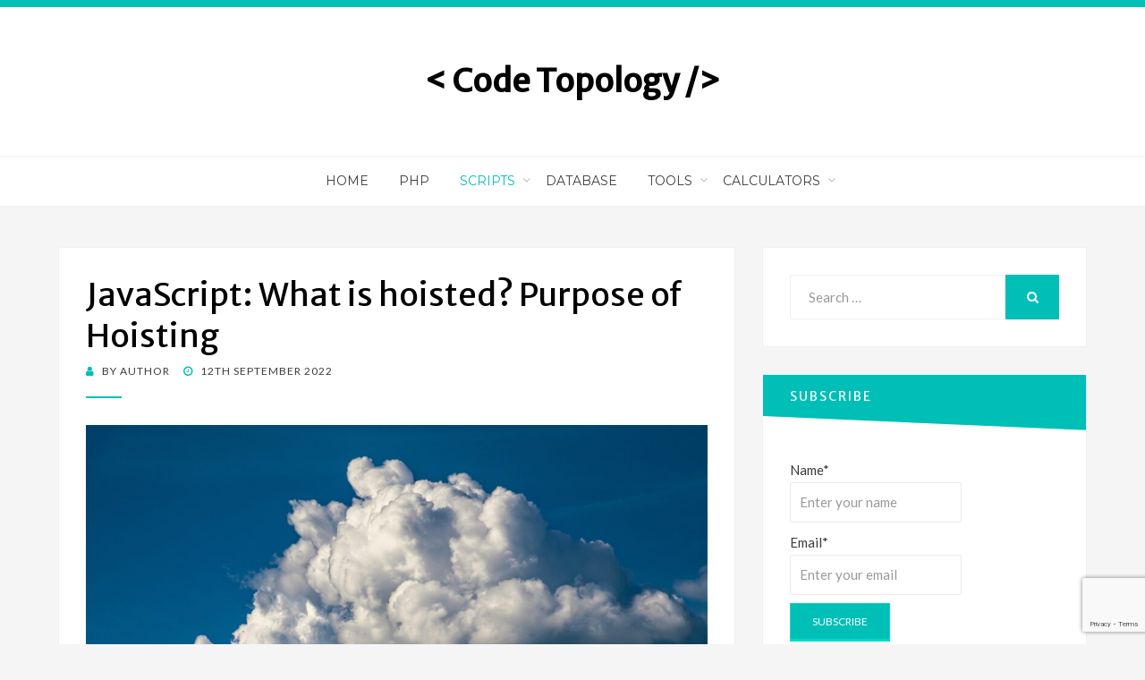

--- FILE ---
content_type: text/html; charset=utf-8
request_url: https://www.google.com/recaptcha/api2/anchor?ar=1&k=6LcaSKgbAAAAABzw5aTJu1aqPUrapSoMws5qQWd3&co=aHR0cHM6Ly9jb2RldG9wb2xvZ3kuY29tOjQ0Mw..&hl=en&v=PoyoqOPhxBO7pBk68S4YbpHZ&size=invisible&anchor-ms=20000&execute-ms=30000&cb=d4oq0xnkxe7
body_size: 49268
content:
<!DOCTYPE HTML><html dir="ltr" lang="en"><head><meta http-equiv="Content-Type" content="text/html; charset=UTF-8">
<meta http-equiv="X-UA-Compatible" content="IE=edge">
<title>reCAPTCHA</title>
<style type="text/css">
/* cyrillic-ext */
@font-face {
  font-family: 'Roboto';
  font-style: normal;
  font-weight: 400;
  font-stretch: 100%;
  src: url(//fonts.gstatic.com/s/roboto/v48/KFO7CnqEu92Fr1ME7kSn66aGLdTylUAMa3GUBHMdazTgWw.woff2) format('woff2');
  unicode-range: U+0460-052F, U+1C80-1C8A, U+20B4, U+2DE0-2DFF, U+A640-A69F, U+FE2E-FE2F;
}
/* cyrillic */
@font-face {
  font-family: 'Roboto';
  font-style: normal;
  font-weight: 400;
  font-stretch: 100%;
  src: url(//fonts.gstatic.com/s/roboto/v48/KFO7CnqEu92Fr1ME7kSn66aGLdTylUAMa3iUBHMdazTgWw.woff2) format('woff2');
  unicode-range: U+0301, U+0400-045F, U+0490-0491, U+04B0-04B1, U+2116;
}
/* greek-ext */
@font-face {
  font-family: 'Roboto';
  font-style: normal;
  font-weight: 400;
  font-stretch: 100%;
  src: url(//fonts.gstatic.com/s/roboto/v48/KFO7CnqEu92Fr1ME7kSn66aGLdTylUAMa3CUBHMdazTgWw.woff2) format('woff2');
  unicode-range: U+1F00-1FFF;
}
/* greek */
@font-face {
  font-family: 'Roboto';
  font-style: normal;
  font-weight: 400;
  font-stretch: 100%;
  src: url(//fonts.gstatic.com/s/roboto/v48/KFO7CnqEu92Fr1ME7kSn66aGLdTylUAMa3-UBHMdazTgWw.woff2) format('woff2');
  unicode-range: U+0370-0377, U+037A-037F, U+0384-038A, U+038C, U+038E-03A1, U+03A3-03FF;
}
/* math */
@font-face {
  font-family: 'Roboto';
  font-style: normal;
  font-weight: 400;
  font-stretch: 100%;
  src: url(//fonts.gstatic.com/s/roboto/v48/KFO7CnqEu92Fr1ME7kSn66aGLdTylUAMawCUBHMdazTgWw.woff2) format('woff2');
  unicode-range: U+0302-0303, U+0305, U+0307-0308, U+0310, U+0312, U+0315, U+031A, U+0326-0327, U+032C, U+032F-0330, U+0332-0333, U+0338, U+033A, U+0346, U+034D, U+0391-03A1, U+03A3-03A9, U+03B1-03C9, U+03D1, U+03D5-03D6, U+03F0-03F1, U+03F4-03F5, U+2016-2017, U+2034-2038, U+203C, U+2040, U+2043, U+2047, U+2050, U+2057, U+205F, U+2070-2071, U+2074-208E, U+2090-209C, U+20D0-20DC, U+20E1, U+20E5-20EF, U+2100-2112, U+2114-2115, U+2117-2121, U+2123-214F, U+2190, U+2192, U+2194-21AE, U+21B0-21E5, U+21F1-21F2, U+21F4-2211, U+2213-2214, U+2216-22FF, U+2308-230B, U+2310, U+2319, U+231C-2321, U+2336-237A, U+237C, U+2395, U+239B-23B7, U+23D0, U+23DC-23E1, U+2474-2475, U+25AF, U+25B3, U+25B7, U+25BD, U+25C1, U+25CA, U+25CC, U+25FB, U+266D-266F, U+27C0-27FF, U+2900-2AFF, U+2B0E-2B11, U+2B30-2B4C, U+2BFE, U+3030, U+FF5B, U+FF5D, U+1D400-1D7FF, U+1EE00-1EEFF;
}
/* symbols */
@font-face {
  font-family: 'Roboto';
  font-style: normal;
  font-weight: 400;
  font-stretch: 100%;
  src: url(//fonts.gstatic.com/s/roboto/v48/KFO7CnqEu92Fr1ME7kSn66aGLdTylUAMaxKUBHMdazTgWw.woff2) format('woff2');
  unicode-range: U+0001-000C, U+000E-001F, U+007F-009F, U+20DD-20E0, U+20E2-20E4, U+2150-218F, U+2190, U+2192, U+2194-2199, U+21AF, U+21E6-21F0, U+21F3, U+2218-2219, U+2299, U+22C4-22C6, U+2300-243F, U+2440-244A, U+2460-24FF, U+25A0-27BF, U+2800-28FF, U+2921-2922, U+2981, U+29BF, U+29EB, U+2B00-2BFF, U+4DC0-4DFF, U+FFF9-FFFB, U+10140-1018E, U+10190-1019C, U+101A0, U+101D0-101FD, U+102E0-102FB, U+10E60-10E7E, U+1D2C0-1D2D3, U+1D2E0-1D37F, U+1F000-1F0FF, U+1F100-1F1AD, U+1F1E6-1F1FF, U+1F30D-1F30F, U+1F315, U+1F31C, U+1F31E, U+1F320-1F32C, U+1F336, U+1F378, U+1F37D, U+1F382, U+1F393-1F39F, U+1F3A7-1F3A8, U+1F3AC-1F3AF, U+1F3C2, U+1F3C4-1F3C6, U+1F3CA-1F3CE, U+1F3D4-1F3E0, U+1F3ED, U+1F3F1-1F3F3, U+1F3F5-1F3F7, U+1F408, U+1F415, U+1F41F, U+1F426, U+1F43F, U+1F441-1F442, U+1F444, U+1F446-1F449, U+1F44C-1F44E, U+1F453, U+1F46A, U+1F47D, U+1F4A3, U+1F4B0, U+1F4B3, U+1F4B9, U+1F4BB, U+1F4BF, U+1F4C8-1F4CB, U+1F4D6, U+1F4DA, U+1F4DF, U+1F4E3-1F4E6, U+1F4EA-1F4ED, U+1F4F7, U+1F4F9-1F4FB, U+1F4FD-1F4FE, U+1F503, U+1F507-1F50B, U+1F50D, U+1F512-1F513, U+1F53E-1F54A, U+1F54F-1F5FA, U+1F610, U+1F650-1F67F, U+1F687, U+1F68D, U+1F691, U+1F694, U+1F698, U+1F6AD, U+1F6B2, U+1F6B9-1F6BA, U+1F6BC, U+1F6C6-1F6CF, U+1F6D3-1F6D7, U+1F6E0-1F6EA, U+1F6F0-1F6F3, U+1F6F7-1F6FC, U+1F700-1F7FF, U+1F800-1F80B, U+1F810-1F847, U+1F850-1F859, U+1F860-1F887, U+1F890-1F8AD, U+1F8B0-1F8BB, U+1F8C0-1F8C1, U+1F900-1F90B, U+1F93B, U+1F946, U+1F984, U+1F996, U+1F9E9, U+1FA00-1FA6F, U+1FA70-1FA7C, U+1FA80-1FA89, U+1FA8F-1FAC6, U+1FACE-1FADC, U+1FADF-1FAE9, U+1FAF0-1FAF8, U+1FB00-1FBFF;
}
/* vietnamese */
@font-face {
  font-family: 'Roboto';
  font-style: normal;
  font-weight: 400;
  font-stretch: 100%;
  src: url(//fonts.gstatic.com/s/roboto/v48/KFO7CnqEu92Fr1ME7kSn66aGLdTylUAMa3OUBHMdazTgWw.woff2) format('woff2');
  unicode-range: U+0102-0103, U+0110-0111, U+0128-0129, U+0168-0169, U+01A0-01A1, U+01AF-01B0, U+0300-0301, U+0303-0304, U+0308-0309, U+0323, U+0329, U+1EA0-1EF9, U+20AB;
}
/* latin-ext */
@font-face {
  font-family: 'Roboto';
  font-style: normal;
  font-weight: 400;
  font-stretch: 100%;
  src: url(//fonts.gstatic.com/s/roboto/v48/KFO7CnqEu92Fr1ME7kSn66aGLdTylUAMa3KUBHMdazTgWw.woff2) format('woff2');
  unicode-range: U+0100-02BA, U+02BD-02C5, U+02C7-02CC, U+02CE-02D7, U+02DD-02FF, U+0304, U+0308, U+0329, U+1D00-1DBF, U+1E00-1E9F, U+1EF2-1EFF, U+2020, U+20A0-20AB, U+20AD-20C0, U+2113, U+2C60-2C7F, U+A720-A7FF;
}
/* latin */
@font-face {
  font-family: 'Roboto';
  font-style: normal;
  font-weight: 400;
  font-stretch: 100%;
  src: url(//fonts.gstatic.com/s/roboto/v48/KFO7CnqEu92Fr1ME7kSn66aGLdTylUAMa3yUBHMdazQ.woff2) format('woff2');
  unicode-range: U+0000-00FF, U+0131, U+0152-0153, U+02BB-02BC, U+02C6, U+02DA, U+02DC, U+0304, U+0308, U+0329, U+2000-206F, U+20AC, U+2122, U+2191, U+2193, U+2212, U+2215, U+FEFF, U+FFFD;
}
/* cyrillic-ext */
@font-face {
  font-family: 'Roboto';
  font-style: normal;
  font-weight: 500;
  font-stretch: 100%;
  src: url(//fonts.gstatic.com/s/roboto/v48/KFO7CnqEu92Fr1ME7kSn66aGLdTylUAMa3GUBHMdazTgWw.woff2) format('woff2');
  unicode-range: U+0460-052F, U+1C80-1C8A, U+20B4, U+2DE0-2DFF, U+A640-A69F, U+FE2E-FE2F;
}
/* cyrillic */
@font-face {
  font-family: 'Roboto';
  font-style: normal;
  font-weight: 500;
  font-stretch: 100%;
  src: url(//fonts.gstatic.com/s/roboto/v48/KFO7CnqEu92Fr1ME7kSn66aGLdTylUAMa3iUBHMdazTgWw.woff2) format('woff2');
  unicode-range: U+0301, U+0400-045F, U+0490-0491, U+04B0-04B1, U+2116;
}
/* greek-ext */
@font-face {
  font-family: 'Roboto';
  font-style: normal;
  font-weight: 500;
  font-stretch: 100%;
  src: url(//fonts.gstatic.com/s/roboto/v48/KFO7CnqEu92Fr1ME7kSn66aGLdTylUAMa3CUBHMdazTgWw.woff2) format('woff2');
  unicode-range: U+1F00-1FFF;
}
/* greek */
@font-face {
  font-family: 'Roboto';
  font-style: normal;
  font-weight: 500;
  font-stretch: 100%;
  src: url(//fonts.gstatic.com/s/roboto/v48/KFO7CnqEu92Fr1ME7kSn66aGLdTylUAMa3-UBHMdazTgWw.woff2) format('woff2');
  unicode-range: U+0370-0377, U+037A-037F, U+0384-038A, U+038C, U+038E-03A1, U+03A3-03FF;
}
/* math */
@font-face {
  font-family: 'Roboto';
  font-style: normal;
  font-weight: 500;
  font-stretch: 100%;
  src: url(//fonts.gstatic.com/s/roboto/v48/KFO7CnqEu92Fr1ME7kSn66aGLdTylUAMawCUBHMdazTgWw.woff2) format('woff2');
  unicode-range: U+0302-0303, U+0305, U+0307-0308, U+0310, U+0312, U+0315, U+031A, U+0326-0327, U+032C, U+032F-0330, U+0332-0333, U+0338, U+033A, U+0346, U+034D, U+0391-03A1, U+03A3-03A9, U+03B1-03C9, U+03D1, U+03D5-03D6, U+03F0-03F1, U+03F4-03F5, U+2016-2017, U+2034-2038, U+203C, U+2040, U+2043, U+2047, U+2050, U+2057, U+205F, U+2070-2071, U+2074-208E, U+2090-209C, U+20D0-20DC, U+20E1, U+20E5-20EF, U+2100-2112, U+2114-2115, U+2117-2121, U+2123-214F, U+2190, U+2192, U+2194-21AE, U+21B0-21E5, U+21F1-21F2, U+21F4-2211, U+2213-2214, U+2216-22FF, U+2308-230B, U+2310, U+2319, U+231C-2321, U+2336-237A, U+237C, U+2395, U+239B-23B7, U+23D0, U+23DC-23E1, U+2474-2475, U+25AF, U+25B3, U+25B7, U+25BD, U+25C1, U+25CA, U+25CC, U+25FB, U+266D-266F, U+27C0-27FF, U+2900-2AFF, U+2B0E-2B11, U+2B30-2B4C, U+2BFE, U+3030, U+FF5B, U+FF5D, U+1D400-1D7FF, U+1EE00-1EEFF;
}
/* symbols */
@font-face {
  font-family: 'Roboto';
  font-style: normal;
  font-weight: 500;
  font-stretch: 100%;
  src: url(//fonts.gstatic.com/s/roboto/v48/KFO7CnqEu92Fr1ME7kSn66aGLdTylUAMaxKUBHMdazTgWw.woff2) format('woff2');
  unicode-range: U+0001-000C, U+000E-001F, U+007F-009F, U+20DD-20E0, U+20E2-20E4, U+2150-218F, U+2190, U+2192, U+2194-2199, U+21AF, U+21E6-21F0, U+21F3, U+2218-2219, U+2299, U+22C4-22C6, U+2300-243F, U+2440-244A, U+2460-24FF, U+25A0-27BF, U+2800-28FF, U+2921-2922, U+2981, U+29BF, U+29EB, U+2B00-2BFF, U+4DC0-4DFF, U+FFF9-FFFB, U+10140-1018E, U+10190-1019C, U+101A0, U+101D0-101FD, U+102E0-102FB, U+10E60-10E7E, U+1D2C0-1D2D3, U+1D2E0-1D37F, U+1F000-1F0FF, U+1F100-1F1AD, U+1F1E6-1F1FF, U+1F30D-1F30F, U+1F315, U+1F31C, U+1F31E, U+1F320-1F32C, U+1F336, U+1F378, U+1F37D, U+1F382, U+1F393-1F39F, U+1F3A7-1F3A8, U+1F3AC-1F3AF, U+1F3C2, U+1F3C4-1F3C6, U+1F3CA-1F3CE, U+1F3D4-1F3E0, U+1F3ED, U+1F3F1-1F3F3, U+1F3F5-1F3F7, U+1F408, U+1F415, U+1F41F, U+1F426, U+1F43F, U+1F441-1F442, U+1F444, U+1F446-1F449, U+1F44C-1F44E, U+1F453, U+1F46A, U+1F47D, U+1F4A3, U+1F4B0, U+1F4B3, U+1F4B9, U+1F4BB, U+1F4BF, U+1F4C8-1F4CB, U+1F4D6, U+1F4DA, U+1F4DF, U+1F4E3-1F4E6, U+1F4EA-1F4ED, U+1F4F7, U+1F4F9-1F4FB, U+1F4FD-1F4FE, U+1F503, U+1F507-1F50B, U+1F50D, U+1F512-1F513, U+1F53E-1F54A, U+1F54F-1F5FA, U+1F610, U+1F650-1F67F, U+1F687, U+1F68D, U+1F691, U+1F694, U+1F698, U+1F6AD, U+1F6B2, U+1F6B9-1F6BA, U+1F6BC, U+1F6C6-1F6CF, U+1F6D3-1F6D7, U+1F6E0-1F6EA, U+1F6F0-1F6F3, U+1F6F7-1F6FC, U+1F700-1F7FF, U+1F800-1F80B, U+1F810-1F847, U+1F850-1F859, U+1F860-1F887, U+1F890-1F8AD, U+1F8B0-1F8BB, U+1F8C0-1F8C1, U+1F900-1F90B, U+1F93B, U+1F946, U+1F984, U+1F996, U+1F9E9, U+1FA00-1FA6F, U+1FA70-1FA7C, U+1FA80-1FA89, U+1FA8F-1FAC6, U+1FACE-1FADC, U+1FADF-1FAE9, U+1FAF0-1FAF8, U+1FB00-1FBFF;
}
/* vietnamese */
@font-face {
  font-family: 'Roboto';
  font-style: normal;
  font-weight: 500;
  font-stretch: 100%;
  src: url(//fonts.gstatic.com/s/roboto/v48/KFO7CnqEu92Fr1ME7kSn66aGLdTylUAMa3OUBHMdazTgWw.woff2) format('woff2');
  unicode-range: U+0102-0103, U+0110-0111, U+0128-0129, U+0168-0169, U+01A0-01A1, U+01AF-01B0, U+0300-0301, U+0303-0304, U+0308-0309, U+0323, U+0329, U+1EA0-1EF9, U+20AB;
}
/* latin-ext */
@font-face {
  font-family: 'Roboto';
  font-style: normal;
  font-weight: 500;
  font-stretch: 100%;
  src: url(//fonts.gstatic.com/s/roboto/v48/KFO7CnqEu92Fr1ME7kSn66aGLdTylUAMa3KUBHMdazTgWw.woff2) format('woff2');
  unicode-range: U+0100-02BA, U+02BD-02C5, U+02C7-02CC, U+02CE-02D7, U+02DD-02FF, U+0304, U+0308, U+0329, U+1D00-1DBF, U+1E00-1E9F, U+1EF2-1EFF, U+2020, U+20A0-20AB, U+20AD-20C0, U+2113, U+2C60-2C7F, U+A720-A7FF;
}
/* latin */
@font-face {
  font-family: 'Roboto';
  font-style: normal;
  font-weight: 500;
  font-stretch: 100%;
  src: url(//fonts.gstatic.com/s/roboto/v48/KFO7CnqEu92Fr1ME7kSn66aGLdTylUAMa3yUBHMdazQ.woff2) format('woff2');
  unicode-range: U+0000-00FF, U+0131, U+0152-0153, U+02BB-02BC, U+02C6, U+02DA, U+02DC, U+0304, U+0308, U+0329, U+2000-206F, U+20AC, U+2122, U+2191, U+2193, U+2212, U+2215, U+FEFF, U+FFFD;
}
/* cyrillic-ext */
@font-face {
  font-family: 'Roboto';
  font-style: normal;
  font-weight: 900;
  font-stretch: 100%;
  src: url(//fonts.gstatic.com/s/roboto/v48/KFO7CnqEu92Fr1ME7kSn66aGLdTylUAMa3GUBHMdazTgWw.woff2) format('woff2');
  unicode-range: U+0460-052F, U+1C80-1C8A, U+20B4, U+2DE0-2DFF, U+A640-A69F, U+FE2E-FE2F;
}
/* cyrillic */
@font-face {
  font-family: 'Roboto';
  font-style: normal;
  font-weight: 900;
  font-stretch: 100%;
  src: url(//fonts.gstatic.com/s/roboto/v48/KFO7CnqEu92Fr1ME7kSn66aGLdTylUAMa3iUBHMdazTgWw.woff2) format('woff2');
  unicode-range: U+0301, U+0400-045F, U+0490-0491, U+04B0-04B1, U+2116;
}
/* greek-ext */
@font-face {
  font-family: 'Roboto';
  font-style: normal;
  font-weight: 900;
  font-stretch: 100%;
  src: url(//fonts.gstatic.com/s/roboto/v48/KFO7CnqEu92Fr1ME7kSn66aGLdTylUAMa3CUBHMdazTgWw.woff2) format('woff2');
  unicode-range: U+1F00-1FFF;
}
/* greek */
@font-face {
  font-family: 'Roboto';
  font-style: normal;
  font-weight: 900;
  font-stretch: 100%;
  src: url(//fonts.gstatic.com/s/roboto/v48/KFO7CnqEu92Fr1ME7kSn66aGLdTylUAMa3-UBHMdazTgWw.woff2) format('woff2');
  unicode-range: U+0370-0377, U+037A-037F, U+0384-038A, U+038C, U+038E-03A1, U+03A3-03FF;
}
/* math */
@font-face {
  font-family: 'Roboto';
  font-style: normal;
  font-weight: 900;
  font-stretch: 100%;
  src: url(//fonts.gstatic.com/s/roboto/v48/KFO7CnqEu92Fr1ME7kSn66aGLdTylUAMawCUBHMdazTgWw.woff2) format('woff2');
  unicode-range: U+0302-0303, U+0305, U+0307-0308, U+0310, U+0312, U+0315, U+031A, U+0326-0327, U+032C, U+032F-0330, U+0332-0333, U+0338, U+033A, U+0346, U+034D, U+0391-03A1, U+03A3-03A9, U+03B1-03C9, U+03D1, U+03D5-03D6, U+03F0-03F1, U+03F4-03F5, U+2016-2017, U+2034-2038, U+203C, U+2040, U+2043, U+2047, U+2050, U+2057, U+205F, U+2070-2071, U+2074-208E, U+2090-209C, U+20D0-20DC, U+20E1, U+20E5-20EF, U+2100-2112, U+2114-2115, U+2117-2121, U+2123-214F, U+2190, U+2192, U+2194-21AE, U+21B0-21E5, U+21F1-21F2, U+21F4-2211, U+2213-2214, U+2216-22FF, U+2308-230B, U+2310, U+2319, U+231C-2321, U+2336-237A, U+237C, U+2395, U+239B-23B7, U+23D0, U+23DC-23E1, U+2474-2475, U+25AF, U+25B3, U+25B7, U+25BD, U+25C1, U+25CA, U+25CC, U+25FB, U+266D-266F, U+27C0-27FF, U+2900-2AFF, U+2B0E-2B11, U+2B30-2B4C, U+2BFE, U+3030, U+FF5B, U+FF5D, U+1D400-1D7FF, U+1EE00-1EEFF;
}
/* symbols */
@font-face {
  font-family: 'Roboto';
  font-style: normal;
  font-weight: 900;
  font-stretch: 100%;
  src: url(//fonts.gstatic.com/s/roboto/v48/KFO7CnqEu92Fr1ME7kSn66aGLdTylUAMaxKUBHMdazTgWw.woff2) format('woff2');
  unicode-range: U+0001-000C, U+000E-001F, U+007F-009F, U+20DD-20E0, U+20E2-20E4, U+2150-218F, U+2190, U+2192, U+2194-2199, U+21AF, U+21E6-21F0, U+21F3, U+2218-2219, U+2299, U+22C4-22C6, U+2300-243F, U+2440-244A, U+2460-24FF, U+25A0-27BF, U+2800-28FF, U+2921-2922, U+2981, U+29BF, U+29EB, U+2B00-2BFF, U+4DC0-4DFF, U+FFF9-FFFB, U+10140-1018E, U+10190-1019C, U+101A0, U+101D0-101FD, U+102E0-102FB, U+10E60-10E7E, U+1D2C0-1D2D3, U+1D2E0-1D37F, U+1F000-1F0FF, U+1F100-1F1AD, U+1F1E6-1F1FF, U+1F30D-1F30F, U+1F315, U+1F31C, U+1F31E, U+1F320-1F32C, U+1F336, U+1F378, U+1F37D, U+1F382, U+1F393-1F39F, U+1F3A7-1F3A8, U+1F3AC-1F3AF, U+1F3C2, U+1F3C4-1F3C6, U+1F3CA-1F3CE, U+1F3D4-1F3E0, U+1F3ED, U+1F3F1-1F3F3, U+1F3F5-1F3F7, U+1F408, U+1F415, U+1F41F, U+1F426, U+1F43F, U+1F441-1F442, U+1F444, U+1F446-1F449, U+1F44C-1F44E, U+1F453, U+1F46A, U+1F47D, U+1F4A3, U+1F4B0, U+1F4B3, U+1F4B9, U+1F4BB, U+1F4BF, U+1F4C8-1F4CB, U+1F4D6, U+1F4DA, U+1F4DF, U+1F4E3-1F4E6, U+1F4EA-1F4ED, U+1F4F7, U+1F4F9-1F4FB, U+1F4FD-1F4FE, U+1F503, U+1F507-1F50B, U+1F50D, U+1F512-1F513, U+1F53E-1F54A, U+1F54F-1F5FA, U+1F610, U+1F650-1F67F, U+1F687, U+1F68D, U+1F691, U+1F694, U+1F698, U+1F6AD, U+1F6B2, U+1F6B9-1F6BA, U+1F6BC, U+1F6C6-1F6CF, U+1F6D3-1F6D7, U+1F6E0-1F6EA, U+1F6F0-1F6F3, U+1F6F7-1F6FC, U+1F700-1F7FF, U+1F800-1F80B, U+1F810-1F847, U+1F850-1F859, U+1F860-1F887, U+1F890-1F8AD, U+1F8B0-1F8BB, U+1F8C0-1F8C1, U+1F900-1F90B, U+1F93B, U+1F946, U+1F984, U+1F996, U+1F9E9, U+1FA00-1FA6F, U+1FA70-1FA7C, U+1FA80-1FA89, U+1FA8F-1FAC6, U+1FACE-1FADC, U+1FADF-1FAE9, U+1FAF0-1FAF8, U+1FB00-1FBFF;
}
/* vietnamese */
@font-face {
  font-family: 'Roboto';
  font-style: normal;
  font-weight: 900;
  font-stretch: 100%;
  src: url(//fonts.gstatic.com/s/roboto/v48/KFO7CnqEu92Fr1ME7kSn66aGLdTylUAMa3OUBHMdazTgWw.woff2) format('woff2');
  unicode-range: U+0102-0103, U+0110-0111, U+0128-0129, U+0168-0169, U+01A0-01A1, U+01AF-01B0, U+0300-0301, U+0303-0304, U+0308-0309, U+0323, U+0329, U+1EA0-1EF9, U+20AB;
}
/* latin-ext */
@font-face {
  font-family: 'Roboto';
  font-style: normal;
  font-weight: 900;
  font-stretch: 100%;
  src: url(//fonts.gstatic.com/s/roboto/v48/KFO7CnqEu92Fr1ME7kSn66aGLdTylUAMa3KUBHMdazTgWw.woff2) format('woff2');
  unicode-range: U+0100-02BA, U+02BD-02C5, U+02C7-02CC, U+02CE-02D7, U+02DD-02FF, U+0304, U+0308, U+0329, U+1D00-1DBF, U+1E00-1E9F, U+1EF2-1EFF, U+2020, U+20A0-20AB, U+20AD-20C0, U+2113, U+2C60-2C7F, U+A720-A7FF;
}
/* latin */
@font-face {
  font-family: 'Roboto';
  font-style: normal;
  font-weight: 900;
  font-stretch: 100%;
  src: url(//fonts.gstatic.com/s/roboto/v48/KFO7CnqEu92Fr1ME7kSn66aGLdTylUAMa3yUBHMdazQ.woff2) format('woff2');
  unicode-range: U+0000-00FF, U+0131, U+0152-0153, U+02BB-02BC, U+02C6, U+02DA, U+02DC, U+0304, U+0308, U+0329, U+2000-206F, U+20AC, U+2122, U+2191, U+2193, U+2212, U+2215, U+FEFF, U+FFFD;
}

</style>
<link rel="stylesheet" type="text/css" href="https://www.gstatic.com/recaptcha/releases/PoyoqOPhxBO7pBk68S4YbpHZ/styles__ltr.css">
<script nonce="b4knOdXO-lOfShVmBo-PBQ" type="text/javascript">window['__recaptcha_api'] = 'https://www.google.com/recaptcha/api2/';</script>
<script type="text/javascript" src="https://www.gstatic.com/recaptcha/releases/PoyoqOPhxBO7pBk68S4YbpHZ/recaptcha__en.js" nonce="b4knOdXO-lOfShVmBo-PBQ">
      
    </script></head>
<body><div id="rc-anchor-alert" class="rc-anchor-alert"></div>
<input type="hidden" id="recaptcha-token" value="[base64]">
<script type="text/javascript" nonce="b4knOdXO-lOfShVmBo-PBQ">
      recaptcha.anchor.Main.init("[\x22ainput\x22,[\x22bgdata\x22,\x22\x22,\[base64]/[base64]/UltIKytdPWE6KGE8MjA0OD9SW0grK109YT4+NnwxOTI6KChhJjY0NTEyKT09NTUyOTYmJnErMTxoLmxlbmd0aCYmKGguY2hhckNvZGVBdChxKzEpJjY0NTEyKT09NTYzMjA/[base64]/MjU1OlI/[base64]/[base64]/[base64]/[base64]/[base64]/[base64]/[base64]/[base64]/[base64]/[base64]\x22,\[base64]\x22,\[base64]/[base64]/HsK6bsKdXsOmwrfCg043wpwOwqPDrk3CtsO/H8ObwqjDhcO7w7wYwoVSw449LjnCnsKkJcKONsONQnDDoFnDuMKfw7fDi0IfwrJ1w4vDqcOFwrhmwqHChMKoRcKlU8KbIcKLcEnDgVNBwojDrWtrVzTCtcONYn9TM8O7MMKiw6RvXXvDq8KWO8OXQR3DkVXCrsKTw4LCtFt/[base64]/wpjCv090wrPDjcO8MMOGSMOODcOGE8O1w79JwpfCjsOCw5/CrcOww4/DncOlWsKnw5Qtw6VwBsKdw6QvwpzDhjc7X1oEw65DwqpJNhl5f8OCwobCg8KEw47CmSDDjQIkJMOiecOCQMO/w4nCmMOTXgfDo2NkOyvDs8OIMcOuL2wvaMO/F2zDi8OQOsKEwqbCosOUJcKYw6LDg07DkibChW/CuMOdw6/DlsKgM2Q4HXtBIwzClMOiw5HCsMKEwoHDj8OLTsK4LSliPkkqwpwsacObIi7Dl8KBwokVw5HChFATwp/Ct8K/wrHCmjvDn8Ouw4fDscO9wpt0wpdsPsKrwo7DmMKdPcO/OMO/wrXCosO0HEPCuDzDh1fCoMOFw55tGkp8AcO3wqw4LsKCwrzDkMO8fDzDgMOVTcOBwqvCmcOBZ8KIDBs9dSnCj8ODb8KPTWl/w6jCrXwxL8OzOyVowpPDq8O6cXHCucKjw5pTMcK4bcOqwrBdw4NqY8Opw4kxGSxkMiZcYGPCvcKYFsOdP3jDjMKAB8KtY0wlwrLCqMOmd8OeKy/Cq8Oow5AQJMKVw50kw6MNXx5da8OeMm3CiznCksOnLsOKLgfCkcORw7dHwoBuw7TDmMOowoXDi0gew6UmwqEJc8KtDsOAZy8TDsKGw4nCqApXUljDicOkawZ6K8KGSRwowrJuYWzDq8K/B8KDdwzDjk/[base64]/DqnPCnMKiYwJUWgnDt8KkdkXCgcOJwpPDoiDDnHM1VMKLwpVsw7LDln8gw7PDmAsyFcOXw4Z3w5JHw7AiTcKdaMKLXsOufMOmwpI/[base64]/[base64]/KMOgOAZTccKAw4oRwqPDhcOhwpQFw6DDsSPDnTfCgcOLL19vLcO2R8KMEHNWw6R9woV5w4ARwpsKwpjCmQHDqsO2dcKyw75Ow6/CvMKbTsKjw4vDujVWfiXDljfCrcK5DcKCAMOwABtzw7sBw6bDhHYSwoHDlUdzZMOQQUjCm8OCB8ORe3pkCsOkwoIVw7MTw5zDgADDsQZowp4ZQ0LDhMOMw6bDtcKmwpoRNQEqw78zwqLDqsKLwpM+wo9lwqbCumoAw69Uw6tWw7QUw65Awr/CjcKoOzXCpHsjw60sWSMsw5vCgcO+AMKQA3rDrMKpVsK9wqbDhsOiMMKpwo7CoMO2wq4iw7M4N8Okw6pwwrYdNlVUY1xbKcKzO2/DlMKxS8OiQcOaw4Ekw65vZikFQMKMwqjDuyEtJsKlw6fCg8OpwqbCgAM0wrvCgWZ2wr8Qw5x1w6XCv8OMwr42bcKGPUsKbz3CmC1JwpJYKn1zw4HCnsKvw5/CpmMUw7nDtcOhDy/[base64]/DlnNgKGpkR2jCsT9YOTbDlxDCgAdOwpnDtWVdw67CscOQfWdSwoXCjsKdw7Nkw5lrw5tMcMOyw7/CjwrDmUnDv0lCw7DDmVHDp8Kmw40qwqxsd8OjwrPDj8Oewrk1wpocw5TDn0jCmj1kGwTDjsKWw7fCpsK3D8Onw4rDukPDp8O+WMKDACwmw4vCs8OQLFEsSMKqUioBw68gwqYfwro8fMOBOV3ChMKIw7pIaMKiZTZ/wrB6wpnCvkJQfsOwFUnCosKHEnTCnsONHjdOwr4bw6oNIMKEw5jDusK0KcO3LHQnw7bDhsKCw4MNJcOXwol+w7fCsyZDasKAfjDDg8KyUVHCnTTCm0jCrsOqworCo8OqUw3DlcOmeA8Two4KNRZNw548TWnCoR/DvzkvLMOJZ8KQw4jDvU3DrsOPw7XDtAXDn33Dn0nDpsKKw5xowrJcDRkzGMKIw5TDrCvCpMKPwoPCh2R4J2dlTDTDiEVtw6LDkwc6woUwKUbCjcK5w5jDnsO9V1jDuxbCmMORTcOQB2h3wq/DrMOPwpHCqX4xGcOHDcOfwp3CuU3CpCLDrXTCoyXCmQ8lCMO/[base64]/wo/CkMOwD8KOdB/DmAMAwrAxC8KfwqrDh8K5wo0FwrZdHlDCt1PCgiDCv1jCnwdJwqUHGjEDPmQ5w58bQ8Kpwp/Dq03CmsOZD2fCmBnClgnCu35ucQUUeTUzw4hdEcKgW8OOw6xxSHnCicOtw5vDkEbCr8OsSlh/[base64]/[base64]/DjcKQwoXClcOjwpQZWsOlYh/[base64]/w6gkIgo+ecKOXcOkYW/CuGPDu8Obw6I6wp9sd1sqwrgdw77CkC/[base64]/CjsKtwqkuw67CjC3DtcKYw7rCrsOWwqLCq8K5TcOUOcKCckAzwrQ0w7ZMGk/Cs1rCrGHCgcOHwoccQMOaClM+wrZDB8O1NSY/w63CpMKuw6fCusKSw70BacO/wqPDgyTDisOXGsOIMjHCm8O8aCDCpMKow7cHw47CusKJw4YtDTDCi8KjRT4yw67CmAxawpvDnDNafV95w5Ndwp5hRsOWA3/[base64]/DrGp4w4nCtUJOwq9obEDDhS7ChcOIw7vCrmDCphLClxBcVsK9wpfCmMK3w7XCgi0Ew5PDuMO0XDjCkcOkw4rCosOfSjoxwojCnhBXYmcxwoLCnMObwoTCgh1qJH3ClhDCkMKtXMOeB30iw6XDvcKmVcKJwr9NwqlGw7/CqhHCuG0lYgjDnsKbJsOvw6Qbw4TDmH3DnVoRw63CnH7CoMKLdgE2Rw8ZcUrCnCJewrjCljHDvMK6w7TDrBzDp8O5eMKDw57Ch8OUIsO3KDzCqi0sYcO2Y0PDssObSsKBH8Orw6TCgsKNwqI/[base64]/CjMKneFrChcK4R8KVaMO1wrFYbcKreWMww7HDhVvDlicgw7EWSx54w65uwojCv1LDlykhBGBdw4DDiMK8w4UKwp8JEcKlwowgwpfCiMOnw7XDhB3ChsOIw7HCgXUMNh/CgsOcw7tbLMO1w6ZYw67CvjVFw7V4ZWxKPsOrwqlTwqXCmcKCw55LLMKUHcOUKsKxPG8cw70Fw6vDj8OKw4vClB3ComhWd2stw7zCixM1w7BKScKrwoN1UMO4ChlWQHMoTsKQwqbClT0pH8KUw4hTGcOMDcK8wq7Dhj8Cw5LCtcOZwqNyw5A9dcO/wpfCgSzCo8KSwpnDlMOWAcKXXA3CmjvCnAvCk8Kewq7CrsO/[base64]/CijjCgcOmw6p+w5jDqznCqQMjwp3Co8Ofw6HCuRZMwq3DlGfCtcKTc8Kxw5HDocK3wqDDim4QwphVwr3DssOpAcK8wqDDsiZpO1NRdsKQwot0bBF1wohFYcK5w7/CnsOORCnDj8OyBcK2AsK2RHsqwpTDtMKVTkrDlsKLFlzCjcKnRcK/wqIZTTbCqsKmwrjDk8Oxf8Oqw7BFwo19O1QyMXAWw5bDocOvHkdhO8Kpw4vDnMOnw71uwo/DrHZVE8KOw6xgKUfCksKww7DDhW7DswjDg8KewqZKUQVVw5gZw7XDmMKrw5ZVwprDjC4jwrfCg8OROXwtwpN1wrQ+w7swwrgoKsOqwo17W28/[base64]/w4VpwpcawrBCwoc4M0YEw782HDYMGR3Dtzo/[base64]/CscOMwoUJwoEgw5lhQ8K3wpANH8KTwpY9JmzDswIQLirCrgrCpSwZw5rDjD7Di8KSw5TCuh0ydcK3SkcWacK8ecK+wo/DgcKCw6lzw7jCsMOyC0XDpnAYwprDo1JoZsKZwpxYwqzCmhjCmFZ5TTp9w5rDl8OAw4Rwwrx5w4/DvMKxR3XDrMKRw6cgwpcQS8OUTw3Dq8OJwpPDrsKIwpDDpWxRw4jDqEsWwoY7ZhDCmsOpcw5BYSM4IsO/[base64]/[base64]/CmMKQSGB3F0/DnsOoJsKDDnVrdibDmsOqH3pWPG4FwoJow68NBMOKwqZww6TDqwRha3vCrMK+w5svwrAGDyEhw6XDi8K7LcK7UxvCuMOqw7bCh8Kgw4PDrcK0w6PCjXjDmsOEw58Jw7/CrMKDGCPCsyVXKcK5wrrDnMKIwo8sw64+YMOBw4UMPsK8ZMK5wpbCuz5SwrvDgcOqCcK7wrt7L2U4wqxow5/CkcO9worCkTbCjsKnTDTDqMKxwqrDskRIw7tTwrcxUsKvw7JRwp/CrR1qYy9vwqfDpGrChHk+wrAmwqvDr8K+UsO4wrUBw4I1a8ONw7M/w6A5w43DlFzCv8K9w4R/[base64]/FHTCnMOBw791ESdHJ1bDrUzCpsKcw43DkcKTLcO0w4VWwr/CvsK9GMO5eMOHOEV0w5VQN8OGwqhcw4rCi1XDpsKgOcKQw7jCkmfDvFHCjcKBZ1lMwrQDeWDCkg3DgAbCmcOrLCZIw4DCv0XCk8KEw7HDl8K7cAAxW8Kawp/Dni/DvsKrNGZfwqIYwqjDs2bDmg5JMcOhw4HCiMOvLUTDg8OBcznDtsOUQifCpsKZQFfCmjo2GcKbf8OvwpTCpMK5wpzCvHfDmMKEwoNKQsO0wolzwpnCpXrCqQzDnMKRHCvDpATChMOQLUzDqsKgw5bCqlgYFsO2fxfDtMKnb8OoUMK/w7klwplRwofCn8KOwo/Cj8KYwqZ8wpPCv8ObwprDhUvDlnJGAypMRih6w7JGK8OLw719woDDp2MKSVTCt1Msw5lFwohtw6bChmvCpVchw7/CkVkXwqjDpg7DlEZ8wq9nw4QDw5cQaFfCvsKlYcO/wqHCt8Oaw5x0wqtQWBUCSz1fWlTDsh0lV8O3w5rCrRUJQgzCrgQARsOyw5TDp8K6csOSw799w68kwr7CiRtlw7NVJk42dyJxasOVV8OZw6oiw73CtsKMwqZSUcKdwqBAVsOrwpM0fQ0DwrJrw4LCosOiHMO9wrDDosKkw6/ClMOpWVorDH/CgDt6OsO2wpzDlT7DliTDlALClMOtwqcPLiPDolPDqcKrYsOfwoM8w6lcwqXClsKYwoJhdGbCvk55LSsOwpnDq8KfJsOswpbCsQ5KwqpNMxjDlMOkcMOgLsO4RsKewqLCgHdxwrnCg8KKwqAQwrzCiX7CtcK5YsObwrt+wpDCqHfCkxtqGjXCkMKTwoVVTn/[base64]/CjXHDosOIAifDncOfR1rDpcK9w4s9wrrCgS1TwpvCt1vDpTbDl8OWwqDDv2w4w77DlMKfwq7CgG3CssKzw4HDkcOXcMKJPgMPOsOgR0Z5I10lw6J0w4LDsRXCpHLDgsO3DgTDozfCtcOEEsO9wpHCucOuw7Q1w6nDqE/Ck2I3UEYfw7vDgj/Di8Ogw4zCq8KJdcO4w4gfPxpmwoYpFhoAUzN5GsKtPy3DncOKWEpfw5NOw5HDnsOOS8KgSWXCgiVuwrAPBl3CmEYxYMOPwqfDsmHCtElbW8Koa0xXwpnCkFQCw5hrV8KzwqTDnsOpJcOFw5nCqGzDo3New5w2wrDCjsKsw65/MsK0wovDicKFw5RrFcKrXsKkI2HCkxfClsKqw4Zzc8O4O8KYw6sJF8Obw6PDlURzw7rDknHCmx4LFCN3wq0qfsKMw7TDo07Dp8KtwojDkw4qLcO1eMKXB1vDgD/[base64]/F8Kww4wNLyUle8ONw6BSMQnDk8OJJMKlw6jCrkcIWi7Cjjh1wqxew5LDiAbCnTIvwqbDi8Kmw6kZwrbDoEUYIcOuSE0EwqtAHMK2WwjCnsKJRz/Dul4mwqpkRMO4fcOBw61ZXMK2eB3DgXN3wrYWwrJwdANNSsKiXsKywpdTWMK+XsONSnAHwo7Duj/Do8KQwpZOAkMjfxVdw4rDpsOvw6/CuMO7SybDnWBtf8K2w6AWOsOlw6DCvzEMw4zCrsKAPDBdwqU0fsOaDMK/[base64]/CsA5Bw7rCscODw5/[base64]/DpMOif8Kgw4HDolVAJ33ChsO8ZRrCgW5hw4/DkcKdf0TDn8OswqwQwrYHFsKnAMKof3jCrFPCmT0Yw5tbeXXCicK/w6rCssOgw5XCv8Ofw5oLwqxhwoDCusK9wrLCgcOsw4AJw5vChybDn2ljwonDkcKtw67DpcO6woDDgMKROGzCjsOrYk0KMMO0LsKjBVHCpcKIw5Jkw67Cp8OEwr/DkwpTbsKuH8KzwpDClMKgGzvClTF5wrLDksKSwqrCmMKMwqtyw5EJw6fDlcOuw6jCksKnHMO3HSXDt8OAH8KUZEXDgsK1MV7CjsOcTGrCgsO1PsOoc8KSwo0Ew7USwoRLwrPDhxnCnsOLEsKcw6LDowPDkj9jK0/[base64]/NcKZQUddw4AGIcO/[base64]/[base64]/wqfDhS1uUcOww5NNe8Osw6NSZcO5w5/DrAtgwp9ewovCjypqccOJw6zDtsO7LcKcwo/[base64]/wonCrsKAVnjDhsKew7s8w5YTw4tafy0ZwqlpNVArKMKabHPDqEINLFYww7zDr8OrcsOjVMO2w6JYw4Z/[base64]/CgkjClcKswpbCocK/wqxpw5HDnxrDtyvCpQzCtcOTw4fClMOnwrQwwo4DJjVId2Vvw5/Dm2PDoy/CqwrCscKOGg5kXGxFwq4twotKeMKsw5knYFTDi8KdwpbCtsK4d8OCNMKhw6/CscKpw4TClzHCk8KNw5vDlMKrA3c4wo/[base64]/ZMKEw4XCksOqw7tkVMO4wqzCpcO8Q8K6RyDDicOywqfClDPDvBDDtsKCwpDCpcOvd8O9wpPCi8OzLXnCukXDhTfDm8OawrlCwoPDuzMiw58KwrFDMsK7wpPCswvDpsKKOsOaajxcMMOOGgrCv8OREyY1JsKcL8Kaw7RGwovCmhNiH8O5wq41bC/[base64]/[base64]/[base64]/ccKlMsKBbxfCmsK5wpYqw5LDhFrCvsKfwrsYdDUWw4PDssKtwrhfw5AtGsOWUjFjw5jDqcKoEHnDthTDpAhzd8Otw7kHMcKmByF8w5vDvzl2ZsKee8Okwp3Dt8OmHcKqwqzDrkTCgMKeDisobAx/dm7DmwXDhcKvMsK3PMOVYGbDlWIIYCQmG8OXw5Icw7XDvCIQG3JBPsOTwqxtentMYSl9w5t8wo8yaFh+DcKkw6tuwq12Y0F5FnRvNwTCn8O+HV0xwpvCgMKvcMKAKh7DrxzCrRgyGQbCosKoQsKOTMO8wpvDlgTDoBJ8w5XDmTrCpsKzwo8GVcKJw48Tw7oVwoXDo8K/w7LDu8KBJMO0PAsJR8KQIHg2PcK5w6fDnzXClMOQwrfCksOqIAHCnBYeX8OnPQPCmMO2PcOKHmLCusO3BMOCMcOZwqTDgBlew74xwp7CicOjwrxgOwzCh8OQwq8xHTMrw7trCcKzDCDDk8OPdHBZw5vCrnIaGMODWlHDgsOOw6rClhnCuBDCr8O9w7bCjUQQTcKxM3/[base64]/DlX4iDCjCpiA2w5UYwoU6wqjCiFDDtcO3w7jDpXt5wo/Ci8OSBwvCu8OMw5hawpvCphdNw45Pwrwnw7Jjw7PDkMOrXMOGwrwyw517OcKsHcO2RzfCm1bDpsOrSsKKW8KdwrRrw5FBFsOjw7kBwrJ8w5M3JMK8w5/CvcOxXQ0SwqAbwqzDm8OVLsOUw73CsMK/wphCwoHDhcK5w6rDisOEFhJCwrRww70wCR5aw5FBJ8OTD8OqwoRmwo5XwrnCtsOKwo8bNsOQwpXDqMKSI2rDuMKxHj1twoNxBk7DjsO2McO3woTDg8KIw5zDtTguw43CkMKjwogxwrvCp3zDnMKbwo/[base64]/CrMKBRsOtCw3Dt2UKDH5jwogVwrfDncKbw5Mga8OMwrdsw73CgQZWw5bDuAHDkcOoM1NtwqZ+H2BKw5/CjHnCjMKbKcKKDi4pYsOawozCnRzCi8KPW8KQwonCoVLDunV8LMK1JDTCicK2woEDwqLDvU/[base64]/DosOmasKdV8Kld8KtHTnCqwbDtmdWw5jCmjECLFLCrcOON8Ouw4hrwoMnd8O5woLDhsKYYR/CjW11wqLCrGfCgUAMwpQHw6HCnQ19dSoQwoLDqkVFw4HDqcO7w58fw6JCw6XCtcKNQwQSDQ7DhFFTbsOXPMOPVFfCksKgc3Zgw5HDsMOAw7XCgFPCgcKAC3g3wpd3wrPDuk/[base64]/Dp3DDocKLLcOMYUTDvcODw7swMiRowqDCosKXSn/DqSdawqnDn8KUwqjDkcKTT8KNIE1DXlVCwrA8w6Frw6Row5XCnHLCpArDiC5Sw5LDlU4Yw58yRwhCw6PCuhPDqsK9LylKPWbCknHCu8KIDFTDm8Odw6NSIT4rwrVbd8KbF8Orwq9uw6hpZMOOcsKIwrVmwqrDpWvCisK/wpQIcsK2w5Z2QHbCr1xxOsO/cMOyEsO4ecKRdE3DjSXDkljDon/DqhbDsMOSw6prwpx9wovCm8Kpw6jCiTVKw7QIRsK1w5PDi8K7wq/CpxB/RsK5RMOww49oJh3Do8Onwo8dP8KOSMO1FlDDlsKpw4I6C0NhYG7CgD/Dv8O3MwzCogUrw6rCrGXDoh3DssOqUXbDvz3Cq8OqFRY+wrN9woI4dsOwP0BIw57DpFvCjsOUakjChmrDpQVQw63CknnCt8Okw5jCqDB5E8KYUMKnw603EMKyw6Y/QMKRwobCmj9URhgQPGfDtBRDwqoQdF8QUQI7w48bwojDqB0wOMODagHDqwjCumTDhMKxRcK+w6Jeez8ywrkUeWUES8Ogd3Axwp7DhRVkwrgpVMOUKCVyUsO9wqDDicKdwqLDjMOVNcOlwqpXHsKQw7fDu8KwwpLCgFgnYTbDlh8Jw4LCm0/DkxAQw4U3LMKxw6LDtcKbw67DlsOhF3PCnTsdw6TCrsO4EcOvw58rw5jDuRvDjQHDi37Ctn9GDcO3Ey7Cmitnw5HCnWckwo0/[base64]/Ds8OdZEc9fMKnwpZdw7LDlQDDusOuU8KEaTLDgCvDnsKINcO4Omosw7Uue8OKwpAyDMO7Bg8iwobCk8O8w6BdwqoadG7DunYxwqXDmcOGwpPDuMKBwqRCHzvCv8OcKHAuwqrDgMKeJTIXLMKbwp7CgBHDqMOaW2pYwrDCvcKkI8KwQ1XDncOsw6/DhcKmw4bDpHkhw7J4UDFyw4RIDEo4H3HDpcOIPifCjG/Cng3DrMOFBVXCucKvMB7CtlrCrVhGAMOjwqHCq27DkUwREEPCv13DlMOaw6E6BVQ7RMOkdsKywqLCtMOhJgrDtTrDmMOdN8OcwrLDr8KYfHLDrn/DhSF9wqLCr8OrEcOzfWtXc3vCt8KvO8OAd8OAJl/[base64]/DqMOowqZrHgtXTMOyWCLCtFYPwpYhw7DCoCLCmC3DjMKgw60hwp/DvWbCpsKdw53ClAbDrsKRYMOow5JWenbCosO2fjITw6Bvw7HCr8O3w6nDncOHNMK3wp95PRnCgMOtCsKBTcKsK8OGwovDiXbCksKHw4bDvgp4bxAdw6VKFDrDiMKgUm5FOiJNw4hbwq3CmsOeGm7Cl8KvCznDhsKDw4rDmF3ChMOqecKef8K2wqwSwrcWw5bCpA/[base64]/DvyXDkjR4asOPwpcxwpx7DMKDwro9RMKOw5PCtHRsGBLDty5NFCpqwr3Du2TCg8Kww4DDmVFTO8KyfAHCgE/CjgvDjzfCvhbDicKCw4fDkBRhwq00PMOkwpnCgXTCi8OiasOawqbDm346ZG7DjcOCwpLCmUVXEkjDhsOSf8KUw54pwoLDjsO0dW3CpVjCoDXChcK6wpHDu3xNDcO6bcOzXMKrwpZIw4HCjjrDrcK4w5MgKMKHW8KvVcONdMKMw6x/w4tUwr8oSMK5wrnClsK3w4dyw7fDnsOjwqMMwqMiwrx6w4fDp0NWw4Ybw6rDs8KKwqLCuTDCo0rCog7DlRDDs8ONw5jDp8KKwoxbIAw4HWBFYE3CpSDDjcO0wrzDtcKhTcKLw5x2OxnCuFApZCXDhkhbZcO2L8KFJSvCnljDhA7ClVbDjQLChsO/MX9tw53DoMO3LU/Cg8KNd8O9wqJ9wrbDt8ONwp3CjcOyw5TDsMK8NMOKUT/DksK4VXg/w4zDrR/CsMKJJsK8wrRbwobCqMO+w7gmwo/Cvm4WYsO+w5wLFm4/T0YWS2oCUcOcw4d7RTbCvmTCsxpjRE/[base64]/CjcOxw5nCrh/DrcKZwq7DliXCpcKow6LDtnPDg8OqWhPCpMKfwpzDpGTDrwzDtRklw6p1CMOyY8OswqzCngbCjMO2wqlJTcKlwpzCqMKSSX07wq/DvEjCm8O1wox2wrccH8KbFcKNB8ONQykVw45VKsKdwovCn1XCjztTwqzCrcKDGcONw6ZuZ8K/fSAmwrlrw5oSfsKDOcKQWsOCHUAkwpXCssOPHVYcTnh4J2JyRWnDlH0sEMOzWsOuwqvDncKkZQJDDcO+FQx8csKzw4fCtzgOwq1kfBjCkg12e3PCmsKJw4HDhMO/KzLCrkwYIyjCjFfDq8KmBg3CnUE4w77CiMK6wpDCvSDDjXRzw6DCjsOkw7wiw4HCucKgZsKALsKpw7zCvcO/GRo7Bm/CkcOwAsO+w5cwIcKzeWzDtsOlJcKDLgzDqGHCv8Odw5bCtEXCoMKOI8OZw5XCohgXJT3CnWoxwpvCqcKYOMOwV8KVQ8K2w47DnybCkcO0wrbDrMKAYDBMw7fCr8O0wqXCqksmacOuw4/[base64]/[base64]/CuwNyR8KLw5vDq3Q/F8OvSm/CsMK9w4rDtMK1G8KTfMONwrPCmRzDtgs/BD/[base64]/DoMOlOW/Dij7ClsKXLGInwrdVw5vDm8O9w6lDWBfDssODFmFSP2MdFsOfwrVqwqRCahJYw6xQwq/CqcORw4bDiMKHw6xDb8KzwpdvwrDDpMKDw7hjb8KoTRLDp8KVwpFDdMOCw4jCrsKKLsKRw45ywqtjw5xRw4fDpMKNw6sMw7LCpkfDllgvw6bDj3nClzs8ZTPCg1fDs8O4w67Crk3CiMKlw6/CpX/[base64]/[base64]/[base64]/ChzUfMEhKwrjCnjcBAsKRw47CiBbDs8OXw6gaKB7CukPCq8O8wqpcJ3ZUwosbYWTCqBHCk8O/cXkBwobDjlIlY30gbAYSHhDCrxE/w4R1w5pONcOcw7BUdMKBfsKzwo95w7ItfgdIw5LDqVpOw5JtJcOpw4Uywp3DkVPClQsoQcOow4JGwrRETsKawrzCiDHDjRvCkMOVw4/[base64]/[base64]/wonDvcOEw6syw7/DisOhZT8jwqBSLhRhwrLChlZ0b8OwwoTDvU0LQEfCtgpBw5PCkHpJw5/Ci8OQJg1JQhrDpx3CiCo8egFDw557wr8jEcOew6zCgMKjXwhewoVNRA/ClsOYwqgtwqBlwqHCpnDCsMOpIh7CrRxPVcO+QSHDhCsFXcKSw75MHkhkHMObw7xOZMKsJsOiWlBfF0zCj8O/ZMOPQkPCtcOEPTPCkB7CnzsCwqrDsjkWQMOFwq3DoWIrBDIuw5nDosO3NE8OZsOnVMKzwpjCqXrDvsO5BcOMw4lEw6vCiMKcw7rDj3vDh1jCosOJw4TCoWrCoGnCqMKJw7M/[base64]/CisKzwrh0JMO7fmjDpQIWwpZ6w7B/AzY2w6vDr8Klw4kbAmZBFz/CjcKfCsK1WcKgw4lqLxcKwrwdw7zCskBxw6HDh8KnO8KLN8KjGMK8aAfCs3t3RlrDmMKPwrVCEcOLw7TCtcKnclbDii7Dq8KeUsKow5Erw4LCp8OVwr/Cg8KJWcO6wrTCnUUFDcOzwonCncKLNH/CjhF5R8O0OHBIw4nDjsOSf2rDpHgFWsOmwq9dWnxxVCzDjsKmw4FGQ8OvDXLCsi3Dq8Kgwp5wwqoDw4LDkQrDq1I/wojCtcKsw7t/DcKUY8OaHijCm8KiPVofwpRJIHFnTUDCp8KNwqonYUl2EcK2woXCokvDssKuw6t+w5tkw7DDjMKAJmswQ8O1OUnCqznCmMKNw7B6NSLDr8K3VzLDv8KFw49Mw7N/w5UHH1XCrsKQLcKfBMOhTHB1w6/DjGtGLA/CpXA9G8KKIEltwpfCs8OsQnHDsMODMcK/w7/Dq8O1FcKjwrpjwq7DtcKzcMOHw5rCjcONTcK+IX3Ciz7Cgx8lVMKnw53DmsO0w7Rgw4cQMMKKw4lmJhbDlQFCM8OsAMKdZyocw7hwScOjQ8KhwqDDj8KHw51VaCfDtsOTw7/[base64]/DpybDm8OBwqFrw6VvW8KQwp9PRzk5fMOjezRhecOywqxbw7nCuT3DtHbDnGrCk8KrwpHDvz7Dv8K/w7nDiE3Dh8OLw7TDlA4rw4kmw4N4w5YaY0YuJ8KMw6EPwovDlsO8wpvCu8K1JRbCgsK0ajMmQsK7UcO4UsOrw5FHTcK4wpkLVUDCqMK7woTCokUDwqLDrSjDmyLCo2wWPjFbwq3CrF/CgcKFWMO+wpsCDcKBAsO0wpjCgmVMRnYTWcKzw78vwqF/wrxzw6nDm0zDpMOqwrMqw4DCvRsww5MLLcOONV/Dv8Kow4PCgxzChsKQwqXCt19LwqtPwqs5w75dw78BCMO+DFTDv0fCl8ORIWfCvMKewqnCusKrCg5Vw6PDlzNkfATDu03DslAWwqdowofDsMO0CxkdwodPSsKUGFHDjyxCa8KVwrHDjA/Ci8K2wplBexHCrHpdQ3TCv3AVw6zCvWNZw7rCisKDQ0XCh8OMwqLDrRlbU2Alw6VOMyHCtTQzw5rDl8KGwqDDtjjCksOXVUrCnWnCsXcySQ0Uw4xVZMOdfMOBw5HDuRHCgk/[base64]/[base64]/wrPCmVMzw5TClMOdwpJfwp5nAMKUw6YyAsO/[base64]/bQh/w7fCiMORVcOvw4fDqA3Co1LCjMKfw7/Cr8KVKk7Dq3vCh33DoMK/[base64]/a8KAVsOzwqnDpsOdGXPDicODAmQ5w7PCmcOEFMOeBl/DgMOMXwDCh8K9wopiw6pCwqrDh8OJfFdyJsOEZFrCpEVUL8K4QSnCg8KJwqxiSi/ComPCqXTCgz/DtnQAw5NFwo/[base64]/DvMOOUVQ4LsO5NcK6LlEmDhJzwrvCvU9sworCpMODwrs9w6jCh8KEw7ULNQ8fKcKUw4LDrwlvOcOxWG0lLBwow7ECPcKLwprDugVZHEV2LMOnwq0VwqYxwozCnMOLw7kxRMOFQsO3NwnDr8Onw7J8W8K/BEJJQsOEDgHDhycdw4kGIcO9McKnwpNYRiwSV8KcOB3DixVRdRXCukLCnil0ZMODw7nClsKWaipGwog5wqB1w69XcwMrwrV0wqTCoj3DnMKFZEwRGcOtZzAkwql8Tl0KUz89RVgNPsK4FMOTesO8WQ/CoBDCsyhrwplTUhkOw6zDk8KHw4zCjMKRelrCqUZ4wpYkw4QKfcOZUF/Djw00KMOxFsKFw7/DvcKBX19kFMOmG1tTw4LCtmERNzhXZhNHbEc8VcKMdcKEwo5WNcOoKsOiHcKVLMOTPcOlIMKEGsOcw44Kwrc/ZsO3w5sHaVEBEEBFYMKDYxsUKFVBwpHCisK8w6ROw7VPw5QYwphgCyl6UFXDisK/w4w9WkPDtMOaBsKrw6jCg8KrWcKAU0bDmhjCjXgMw7DDgcKEKwPCgsKDQcKmwqx1w57DqCxLwq9+Az4SwqjDiD/[base64]/DoA7DoMKYw51uw7nDosKVdsOORT0Zb8O9wqECDWvDrcOiN8KWwofCuCVrNcKbw6k2M8Osw7McaXx4wq9IwqHDtkR/D8Oxw7jDk8KmM8Oqw75zwqVXwqB5w7hnKSAowo7CpMO3XQjCgBYCDMOyCcKsO8Knw64vADfDq8Oww6/CoMKNw7fCvQPCkjvDsQLDu2nCvxjCmsOjw5HDrmPDhVdsasKlwpnCvwTCph7DkG4Ew4MGwpfDt8KSw7DDjTkVV8Opwq/DlMKte8KRwqnDu8KKw4XCu3xKw5Jhwqxtw6V2wqnCr2Mqw7ldPXLDosKUPynDjx/Ds8OpHMKUw5Vsw5QFIMOHwoHDgcOSBnbCuCUWHTnCiDZMwqcaw6LDvnEHKifCmmAfIMKlUUBlw5hdMjRzwrPDosKpCg9EwoZawqBmw4U5P8OMVcOGwoXCncKPwq/CicOfw59Hwo3CgiVJwoHDlgLCpcOND0TCiGTDlMOuNMOKBygGw4Yow6lfY0/DnBlAwqwDw7smFE5VVcK4MMKVTMKnFsKgw6lrw63Di8O8O33Cjn1BwokNLMKuw6PDnEJLZnLDmj/DrEVyw5bCuAohQcKNZzDCmkTDsgl1YDPCucO6w41YacKMJsKnw5BPwr8XwqsPBn5pwojDj8K/wqLCo2lAwofDvEwMaCx8PMKLw5HCpnjCjxQ8wqjDmjYIQEEnB8O/SGrCjcKQwofDnsKEZALDsT5oSsKcwoAkB1XCtcK0wpsNF1U6RMOawpvDvCDDh8KpwrEOW0LCuEtdw6twwphzAsOlBA3DsRjDmMOBwqcdw4wKRDDDt8K0Ol7DgcOgwqfCsMKkRHZrAcKewpXCjE42aUQVwpYNDU/Djm3CpAVHTsOow5sgw7vCqlnDr1zCo3/DkBfCminDrMOgXMK0U30YwooURAVrw592w4IHVcOSKAcTfQYNBTVWwpHCnWzDiTLCnsOSw4x/wqQ6w4HDqcKGw4B5c8OPwo/DrcO7PirCjELDv8KowqIcw7QMw4YTE2XCt0QNw6lUUzHCq8O7PsOzViPCmn40GMO6w4E5Z0sCBsKZw6LCmT51wqbCj8Kaw5nDpMOgBRlyf8KVw6bCmsOyXyzCq8OTw7jDhxTCpMOqwp/CgcKjwq9oPzDCvcOGcsO4VmPCiMKGwpvCgzYdwprDrmgAw53CniARw5jCnMKrw7Erw4o1woPClMKmSMKlw4DDhyltwowHwql3wp/Dv8Kvw5lKw7VHD8K9GC7DpgLDnsOMw5Nmwrs4w7tlw5IVYFtCHcK2RcKNwrkWbVvDjxbChMOQY0FsUMK3GnUlw5ovw7vDjsK+w4/CkcKPDcKPaMOcTlDDgcK0A8O+w7DCpcOyPsOqwpzDgmjCpEHDpz3CtxY/IMOvKsO/f2DDlMOaD08gw7TCnD/DlEk4wpzDvsKww5k/w7fCnMKgCsKIGMKGLMOUwpMnJwTCgVQaZQjDosKhchcdFMK9wp4Qwo0ibsO8w50Uw4JRwrhGbcO/O8KAw6JaUmxOw691wpPClcO2ZcK5RTfCscKOw7cgw7HDtcKrQMOOw4HDh8Oxwp0sw5bCg8O5FmXCrmohwo/[base64]/CiB1mw5DCpz4qwrAUw6Mnw7oTw59vwrFiCcKkw6rDg33Cv8OmNsOQYsKEwoDDlRlhZzQuWcOCw4nCgMOWCsOWwrhgwoYmCwZiwqbCs1Baw5/Cth5kw5/Ch1oRw70Ew7bDlCkDwpkbw4DDpsKAfFDDpgNdScOqVsOEwovCsMKRTV4xa8OPw6zCkQvDs8K4w6/CpsOdc8K6MDM6XX8jw77Cpyh+w53DhcOVwoAgw7FOwqDCrAjDnMOUUMOxw7RTKhJbEMOYwqdUw4DDrsKiw5VIH8K2FcOPQ2zDtcKDw7XDkhLCu8KIfsO2XMOZD1t6JB8NwqMJw7Rgw5LDlijChBYuKMOSZzXDrnE5WMOgw7/DhkFkwqfCl003\x22],null,[\x22conf\x22,null,\x226LcaSKgbAAAAABzw5aTJu1aqPUrapSoMws5qQWd3\x22,0,null,null,null,1,[21,125,63,73,95,87,41,43,42,83,102,105,109,121],[1017145,275],0,null,null,null,null,0,null,0,null,700,1,null,0,\[base64]/76lBhnEnQkZnOKMAhk\\u003d\x22,0,1,null,null,1,null,0,0,null,null,null,0],\x22https://codetopology.com:443\x22,null,[3,1,1],null,null,null,0,3600,[\x22https://www.google.com/intl/en/policies/privacy/\x22,\x22https://www.google.com/intl/en/policies/terms/\x22],\x22d27tZz//8phIZ0OpZR/U56VN7HQkbqybn1gj6QOeQfk\\u003d\x22,0,0,null,1,1768901658297,0,0,[135,159,212,179],null,[149,71,74,189],\x22RC-X0lp0K3nQn7q0Q\x22,null,null,null,null,null,\x220dAFcWeA7tjWLekY-FBO_6FVlvmiMyXeJ8HKpFTtgWip0mRBfaxg4F4zvuiUNXI68GP-KrC9MxeVbPhYLtOb5gbieMjL_uCpusyg\x22,1768984458259]");
    </script></body></html>

--- FILE ---
content_type: text/html; charset=utf-8
request_url: https://www.google.com/recaptcha/api2/aframe
body_size: -247
content:
<!DOCTYPE HTML><html><head><meta http-equiv="content-type" content="text/html; charset=UTF-8"></head><body><script nonce="v8nYS1jWqYaW25KgiR-sPQ">/** Anti-fraud and anti-abuse applications only. See google.com/recaptcha */ try{var clients={'sodar':'https://pagead2.googlesyndication.com/pagead/sodar?'};window.addEventListener("message",function(a){try{if(a.source===window.parent){var b=JSON.parse(a.data);var c=clients[b['id']];if(c){var d=document.createElement('img');d.src=c+b['params']+'&rc='+(localStorage.getItem("rc::a")?sessionStorage.getItem("rc::b"):"");window.document.body.appendChild(d);sessionStorage.setItem("rc::e",parseInt(sessionStorage.getItem("rc::e")||0)+1);localStorage.setItem("rc::h",'1768898058843');}}}catch(b){}});window.parent.postMessage("_grecaptcha_ready", "*");}catch(b){}</script></body></html>

--- FILE ---
content_type: text/css
request_url: https://codetopology.com/wp-content/cache/minify/e5a02.css
body_size: 9528
content:

/*!
Theme Name: Bandana
Theme URI: https://designorbital.com/bandana/
Author: DesignOrbital
Author URI: https://designorbital.com/
Description: Bandana is a modern, creative and beautiful WordPress theme. Bandana is easy to use theme with clean code and elegant design. The theme is suitable for any kind of blog, business, creative agency and portfolio.
Version: 1.3.4
Requires at least: 5.4
Tested up to: 5.6.2
Requires PHP: 5.6
License: GNU General Public License v2 or later
License URI: http://www.gnu.org/licenses/gpl-2.0.html
Text Domain: bandana
Domain Path: /languages/
Tags: left-sidebar, right-sidebar, custom-background, custom-colors, custom-header, custom-menu, editor-style, featured-images, flexible-header, full-width-template, rtl-language-support, sticky-post, theme-options, threaded-comments, translation-ready, blog, news

This theme, like WordPress, is licensed under the GPL v2 or later.
Use it to make something cool, have fun, and share what you've learned with others.

Bandana is based on Underscores http://underscores.me/, (C) 2012-2014 Automattic, Inc.
Underscores is distributed under the terms of the GNU GPL v2 or later.

Resetting and rebuilding styles have been helped along thanks to the fine work of
Eric Meyer http://meyerweb.com/eric/tools/css/reset/index.html
along with Nicolas Gallagher and Jonathan Neal http://necolas.github.com/normalize.css/
and Blueprint http://www.blueprintcss.org/
*/
html,body,div,span,applet,object,iframe,h1,h2,h3,h4,h5,h6,p,blockquote,pre,a,abbr,acronym,address,big,cite,code,del,dfn,em,font,ins,kbd,q,s,samp,small,strike,strong,sub,sup,tt,var,dl,dt,dd,ol,ul,li,fieldset,form,label,legend,table,caption,tbody,tfoot,thead,tr,th,td{border:0;font-family:inherit;font-size:100%;font-style:inherit;font-weight:inherit;margin:0;outline:0;padding:0;vertical-align:baseline}html{-webkit-text-size-adjust:100%;-ms-text-size-adjust:100%;box-sizing:border-box}*,*:before,*:after{box-sizing:inherit}body{background:#fff}article,aside,details,figcaption,figure,footer,header,hgroup,main,menu,nav,section,summary{display:block}audio,canvas,progress,video{display:inline-block;vertical-align:baseline}audio:not([controls]){display:none;height:0}[hidden],template{display:none}ol,ul{list-style:none}table{border-collapse:separate;border-spacing:0}caption,th,td{font-weight:normal;text-align:left}blockquote:before,blockquote:after,q:before,q:after{content:""}blockquote,q{quotes:"" ""}a{background-color:transparent}a:focus{outline:thin dotted}a:hover,a:active{outline:0}a img{border:0}img{border:0}svg:not(:root){overflow:hidden}button,input,optgroup,select,textarea{color:inherit;font:inherit;line-height:inherit;margin:0}button{overflow:visible}button,select{text-transform:none}button, html input[type=button],input[type=reset],input[type=submit]{-webkit-appearance:button;cursor:pointer}button[disabled], html input[disabled]{cursor:default}button::-moz-focus-inner,input::-moz-focus-inner{border:0;padding:0}input{line-height:normal}input[type=checkbox],input[type=radio]{box-sizing:border-box;padding:0}input[type=number]::-webkit-inner-spin-button,input[type=number]::-webkit-outer-spin-button{height:auto}input[type=search]{-webkit-appearance:textfield;box-sizing:border-box}input[type=search]::-webkit-search-cancel-button,input[type=search]::-webkit-search-decoration{-webkit-appearance:none}fieldset{border:1px solid #c0c0c0;margin:0 2px;padding:0.35em 0.625em 0.75em}legend{border:0;padding:0}textarea{overflow:auto}optgroup{font-weight:bold}.toggle-menu-control:before, .sf-arrows .sf-with-ul:after, .header-menu-responsive .dropdown-toggle:after, .comment-navigation .nav-previous a:before, .comment-navigation .nav-next a:after, .paging-navigation .nav-previous a:before, .paging-navigation .nav-next a:after, .image-navigation .nav-previous a:before, .image-navigation .nav-next a:after, .pagination .prev.page-numbers:before, .pagination .next.page-numbers:after, .entry-meta .first-category a:before, .entry-meta .byline:before, .entry-meta .posted-on a:before, .entry-meta .parent-post-link a:before, .entry-meta .full-size-link a:before,.post-label:before,.more-link:before,.search-submit:before{display:inline-block;font-family:"FontAwesome";font-size:14px;font-size:0.875rem;font-style:normal;font-weight:normal;font-variant:normal;line-height:1;speak:none;text-align:center;text-decoration:inherit;text-rendering:auto;text-transform:none;-webkit-font-smoothing:antialiased;-moz-osx-font-smoothing:grayscale}body{background:#f5f5f5;color:#3d3d3d;font-family:"Lato",sans-serif;font-size:16px;font-size:1rem;line-height:1.6;-webkit-font-smoothing:antialiased;-moz-osx-font-smoothing:grayscale}p{font-size:16px;font-size:1rem;margin-bottom:26px;margin-bottom:1.625rem}p:last-child{margin-bottom:0}h1,h2,h3,h4,h5,h6{clear:both;color:#020202;font-family:"Merriweather Sans",sans-serif;line-height:1.3}h1{font-size:32px;font-size:2rem;margin-bottom:26px;margin-bottom:1.625rem}h2{font-size:26px;font-size:1.625rem;margin-bottom:26px;margin-bottom:1.625rem}h3{font-size:23px;font-size:1.4375rem;margin-bottom:26px;margin-bottom:1.625rem}h4{font-size:16px;font-size:1rem;margin-bottom:26px;margin-bottom:1.625rem}h5{font-size:12px;font-size:0.75rem;margin-bottom:26px;margin-bottom:1.625rem;-webkit-text-stroke:0.35px}h6{font-size:10px;font-size:0.625rem;margin-bottom:26px;margin-bottom:1.625rem;-webkit-text-stroke:0.35px}a,a:visited{color:#00bfb6;text-decoration:none}a:hover,a:focus,a:active{color:#00d9ce}blockquote{color:#555;border-left:6px solid #00bfb6;font-family:"Merriweather Sans",sans-serif;font-size:21px;font-size:1.3125rem;line-height:1.3;margin:0 auto 26px;margin:0 auto 1.625rem;padding:15px;padding:0.9375rem;position:relative}blockquote blockquote{margin:15px;margin:0.9375rem}blockquote p{margin:0}blockquote cite{color:#ccc;display:block;font-size:15px;font-size:0.9375rem;font-style:normal;margin:15px 0 0;margin:0.9375rem 0 0;text-transform:uppercase}blockquote cite a, blockquote cite a:visited{color:#ccc}blockquote cite a:hover, blockquote cite a:focus, blockquote cite a:active{color:#999}blockquote.alignright,blockquote.alignleft{display:block;float:none;margin:0 0 26px;margin:0 0 1.625rem}blockquote:last-child{margin-bottom:0}b,strong{font-weight:bold}dfn,cite,em,i{font-style:italic}abbr,acronym{border-bottom:1px dotted #ebebeb;cursor:help}mark{background:#fcf8e3;padding:2px 4px;padding:0.125rem 0.25rem;text-decoration:none}sup,sub{font-size:75%;height:0;line-height:0;position:relative;vertical-align:baseline}sup{bottom:1ex}sub{top:0.5ex}small{font-size:75%}big{font-size:125%}cite{font-size:12px;font-size:0.75rem;font-style:normal;text-transform:uppercase}address{font-style:italic;margin:0 0 26px;margin:0 0 1.625rem}address:last-child{margin-bottom:0}code,kbd,samp,tt,var{font-family:Menlo,Monaco,Consolas,"Courier New",monospace;font-size:12px;font-size:0.75rem}kbd{background-color:#020202;border-radius:2px;box-shadow:inset 0 -1px 0 rgba(0, 0, 0, 0.25);color:#fff;font-size:90%;padding:2px 4px;padding:0.125rem 0.25rem}kbd kbd{box-shadow:none;font-size:100%;font-weight:bold;padding:0}pre{background:#fafafa;border:1px dashed #ebebeb;color:#020202;font-family:Menlo,Monaco,Consolas,"Courier New",monospace;font-size:12px;font-size:0.75rem;margin:0 0 26px;margin:0 0 1.625rem;max-width:100%;overflow:auto;padding:15px;padding:0.9375rem}pre:last-child{margin-bottom:0}hr{background-color:#ebebeb;border:0;height:1px;margin:0 auto 26px;margin:0 auto 1.625rem;width:80%}ul,ol{margin:0 0 26px 26px;margin:0 0 1.625rem 1.625rem}ul:last-child,ol:last-child{margin-bottom:0}ul{list-style:disc}ul ul{list-style:circle}ul ul ul{list-style:square}ol{list-style:decimal}ol ol{list-style:upper-alpha}ol ol ol{list-style:lower-roman}ol ol ol ol{list-style:lower-alpha}li>ul,li>ol{margin-bottom:0;margin-left:26px;margin-left:1.625rem}dt{font-weight:bold}dd{margin:0 26px 26px;margin:0 1.625rem 1.625rem}table{table-layout:fixed}table{background-color:transparent;border-spacing:0;border-collapse:collapse;min-width:100%;margin-bottom:26px;margin-bottom:1.625rem}table caption{margin-bottom:15px;margin-bottom:0.9375rem}table th, table td{padding:8px;padding:0.5rem;line-height:1.5;vertical-align:top;border-top:1px solid #ebebeb}table thead th{vertical-align:bottom;border-bottom:2px solid #ebebeb;font-weight:700}table tbody+tbody{border-top:2px solid #ebebeb}table table{background-color:#fafafa}table:last-child{margin-bottom:0}.table-responsive{display:block;margin-bottom:26px;margin-bottom:1.625rem;width:100%;overflow-x:auto}.table-responsive:last-child{margin-bottom:0}img{height:auto;max-width:100%;vertical-align:middle}img.alignright,img.alignleft{max-width:110px}img.alignright{margin:0 0 15px 20px;margin:0 0 0.9375rem 1.25rem}img.alignleft{margin:0 20px 15px 0;margin:0 1.25rem 0.9375rem 0}.img-responsive{display:block;height:auto;max-width:100%}figure{margin:0}embed,iframe,object,audio,canvas,progress,video{max-width:100%}button,input,select,textarea{font-size:100%;line-height:inherit;margin:0;max-width:100%}input,textarea{background-image:-webkit-linear-gradient(rgba(255, 255, 255, 0), rgba(255, 255, 255, 0))}input:focus,textarea:focus{outline:0}input[type=search]{-webkit-appearance:none}fieldset{min-width:0;padding:0;margin:0;border:0}legend{display:block;white-space:normal;width:100%;padding:0;margin-bottom:0.5rem;font-size:1.5rem;line-height:inherit}::-webkit-input-placeholder{color:#999}:-moz-placeholder{color:#999}::-moz-placeholder{color:#999;opacity:1}:-ms-input-placeholder{color:#999}button,input[type=button],input[type=reset],input[type=submit]{background:#00bfb6;border:1px solid #00d9ce;border-bottom:3px solid #00d9ce;color:#fff;cursor:pointer;display:inline-block;font-size:12px;font-size:0.75rem;line-height:normal;padding:12px 24px;padding:0.75rem 1.5rem;position:relative;text-transform:uppercase;text-decoration:none;-webkit-appearance:button}button:hover,button:focus,button:active,input[type=button]:hover,input[type=button]:focus,input[type=button]:active,input[type=reset]:hover,input[type=reset]:focus,input[type=reset]:active,input[type=submit]:hover,input[type=submit]:focus,input[type=submit]:active{background:#00d9ce;outline:none}button:active,input[type=button]:active,input[type=reset]:active,input[type=submit]:active{bottom:-2px}input[type=text],input[type=number],input[type=email],input[type=url],input[type=password],input[type=search],select,textarea{color:#020202;border:1px solid #ebebeb;border-radius:2px}input[type=text]:focus,input[type=number]:focus,input[type=email]:focus,input[type=url]:focus,input[type=password]:focus,input[type=search]:focus,select:focus,textarea:focus{color:#020202}input[type=text],input[type=number],input[type=email],input[type=url],input[type=password],input[type=search]{padding:8px 10px;padding:0.5rem 0.625rem}select{padding:8px 10px;padding:0.5rem 0.625rem;width:98%}textarea{padding:8px 10px;padding:0.5rem 0.625rem;resize:vertical;vertical-align:top;width:98%}.says,.screen-reader-text{clip:rect(1px, 1px, 1px, 1px);height:1px;overflow:hidden;position:absolute !important;width:1px;word-wrap:normal !important}.screen-reader-text:focus{background-color:#f1f1f1;border-radius:3px;box-shadow:0 0 2px 2px rgba(0, 0, 0, 0.6);clip:auto !important;color:#21759b;display:block;font-size:14px;font-size:0.875rem;font-weight:bold;height:auto;left:5px;line-height:normal;padding:15px 23px 14px;padding:0.9375rem 1.4375rem 0.875rem;text-decoration:none;top:5px;width:auto;z-index:100000}.site .skip-link{background-color:#f1f1f1;box-shadow:0 0 1px 1px rgba(0, 0, 0, 0.2);color:#21759b;display:block;font-size:14px;font-size:0.875rem;font-weight:700;left:-9999em;outline:none;padding:15px 23px 14px;padding:0.9375rem 1.4375rem 0.875rem;text-decoration:none;text-transform:none;top:-9999em}.logged-in .site .skip-link{box-shadow:0 0 2px 2px rgba(0, 0, 0, 0.2)}.site .skip-link:focus{clip:auto;height:auto;left:6px;top:7px;width:auto;z-index:100000}.alignright{display:inline;float:right;margin:0 0 15px 15px;margin:0 0 0.9375rem 0.9375rem}.alignleft{display:inline;float:left;margin:0 15px 15px 0;margin:0 0.9375rem 0.9375rem 0}.aligncenter{clear:both;display:block;margin:0 auto}.clear:before,.clear:after,.site-wrapper:before,.site-wrapper:after,.site-header:before,.site-header:after,.site-branding:before,.site-branding:after,.main-navigation:before,.main-navigation:after,.navigation:before,.navigation:after,.nav-links:before,.nav-links:after,.site-content:before,.site-content:after,.site-main:before,.site-main:after,.post-wrapper:before,.post-wrapper:after,.sidebar:before,.sidebar:after,.hentry:before,.hentry:after,.entry-content:before,.entry-content:after,.widget:before,.widget:after,.site-footer:before,.site-footer:after,.site-info:before,.site-info:after,.site-info-inside:before,.site-info-inside:after,.comment-body:before,.comment-body:after,.comment-meta:before,.comment-meta:after,.comment-content:before,.comment-content:after{content:" ";display:table}.clear:after,.site-wrapper:after,.site-header:after,.site-branding:after,.main-navigation:after,.navigation:after,.nav-links:after,.site-content:after,.site-main:after,.post-wrapper:after,.sidebar:after,.hentry:after,.entry-content:after,.widget:after,.site-footer:after,.site-info:after,.site-info-inside:after,.comment-body:after,.comment-meta:after,.comment-content:after{clear:both}.main-navigation{background:#fff;border-top:1px solid #f0f0f0;border-bottom:1px solid #f0f0f0;padding:15px;padding:0.9375rem;position:relative;text-align:center}.site-header-menu{display:none}.toggle-menu-wrapper a, .toggle-menu-wrapper a:visited{color:#00bfb6;transition:all 0.25s ease-out}.toggle-menu-wrapper a:hover, .toggle-menu-wrapper a:focus, .toggle-menu-wrapper a:active{color:#00d9ce}.toggle-menu-wrapper a:before{content:"";font-size:25px;font-size:1.5625rem;vertical-align:middle}.toggle-menu-wrapper .toggle-menu-label{font-family:"Montserrat",sans-serif;font-size:14px;font-size:0.875rem;letter-spacing:2px;margin:0 5px;margin:0 0.3125rem;text-transform:uppercase}body.has-responsive-menu{overflow:hidden}.site-header-menu-responsive{background:#141414;color:#fff;margin:0;overflow:hidden;overflow-y:auto;padding:30px;padding:1.875rem;position:fixed;top:0;left:-280px;width:280px;height:100%;z-index:99999;transition:all 0.3s ease}.site-header-menu-responsive.show{left:0}.site-header-menu-responsive .header-menu-responsive-close{color:#00bfb6;cursor:pointer;font-size:35px;font-size:2.1875rem;line-height:1;position:absolute;top:5px;right:15px}.site-header-menu-responsive .header-menu-responsive-close:hover{color:#00d9ce}@media (min-width: 375px){.site-header-menu-responsive{left:-335px;width:335px}}@media (min-width: 414px){.site-header-menu-responsive{left:-375px;width:375px}}.header-menu-responsive{list-style:none;margin:0 auto;padding:0}.header-menu-responsive *{list-style:none;margin:0;padding:0}.header-menu-responsive ul{display:none;margin-left:24px;margin-left:1.5rem}.header-menu-responsive ul.toggle-on{display:block}.header-menu-responsive li{position:relative;word-wrap:break-word;white-space:normal}.header-menu-responsive li.current_page_item a, .header-menu-responsive li.current-menu-item a, .header-menu-responsive li.current_page_ancestor > a, .header-menu-responsive li.current-menu-ancestor > a, .header-menu-responsive li.current_page_parent > a, .header-menu-responsive li.current-menu-parent>a{color:#00bfb6}.header-menu-responsive a, .header-menu-responsive a:visited{color:#ddd;display:block;font-family:"Montserrat",sans-serif;font-size:16px;font-size:1rem;padding:8px 0;padding:0.5rem 0}.header-menu-responsive a:hover, .header-menu-responsive a:focus, .header-menu-responsive a:active{color:#aaa}.header-menu-responsive .dropdown-toggle{background:transparent;border:none;position:absolute;top:0;right:0;width:40px;height:40px}.header-menu-responsive .dropdown-toggle:after{font-size:16px;font-size:1rem;color:#fff;content:""}.header-menu-responsive .dropdown-toggle.toggle-on:after{content:"";color:#00bfb6}.header-menu-responsive .page_item_has_children > a, .header-menu-responsive .menu-item-has-children>a{padding-right:40px;padding-right:2.5rem}.pagination{font-size:0px;margin:30px 0 0;margin:1.875rem 0 0;overflow:hidden;text-align:center}.pagination .page-numbers{background:#fff;border:1px solid #f0f0f0;color:#3d3d3d;display:inline-block;font-size:14px;font-size:0.875rem;margin:2px 1px;margin:0.125rem 0.0625rem;padding:9px 14px;padding:0.5625rem 0.875rem;text-transform:uppercase;text-decoration:none;transition:all 0.25s ease-out}.pagination .page-numbers:hover{background:#00bfb6;color:#fff}.pagination .current.page-numbers{background:#00bfb6;color:#fff;font-weight:700}.pagination .prev.page-numbers:before, .pagination .next.page-numbers:after{font-size:14px;font-size:0.875rem}.pagination .prev.page-numbers:before{content:""}.pagination .next.page-numbers:after{content:""}.post-navigation{background:#fff;border:1px solid #f0f0f0;font-size:15px;font-size:0.9375rem;line-height:1.5;margin:15px 0 0;margin:0.9375rem 0 0;padding:15px;padding:0.9375rem;position:relative;width:100%}.post-navigation .nav-next{margin:30px 0 0;margin:1.875rem 0 0}.post-navigation a, .post-navigation a:visited{color:#020202;display:block;padding:0;position:relative;transition:all 0.25s ease-out}.post-navigation a:hover, .post-navigation a:focus, .post-navigation a:active{color:#00bfb6}.post-navigation .meta-nav{color:#00bfb6;display:block;font-size:23px;font-size:1.4375rem;font-weight:700;line-height:1;margin:0 0 10px;margin:0 0 0.625rem;text-transform:uppercase}.comment-navigation{margin:0;overflow:hidden;text-align:center}.comment-navigation.comment-navigation-above,.comment-navigation.comment-navigation-below{margin:15px 0 0;margin:0.9375rem 0 0;padding:0}.image-navigation{margin:15px 0 0;margin:0.9375rem 0 0;overflow:hidden;text-align:center}.image-navigation{background:#fff;border:1px solid #f0f0f0;margin:15px 0 0;margin:0.9375rem 0 0;padding:15px;padding:0.9375rem}.comment-navigation .nav-previous, .comment-navigation .nav-next, .image-navigation .nav-previous, .image-navigation .nav-next{display:inline-block;margin:0 1px;padding:0}.comment-navigation .nav-previous a, .comment-navigation .nav-previous a:visited, .comment-navigation .nav-next a, .comment-navigation .nav-next a:visited, .image-navigation .nav-previous a, .image-navigation .nav-previous a:visited, .image-navigation .nav-next a, .image-navigation .nav-next a:visited{color:#999;display:block;font-size:13px;font-size:0.8125rem;margin:0 15px;margin:0 0.9375rem;padding:0;text-transform:uppercase}.comment-navigation .nav-previous a:hover, .comment-navigation .nav-previous a:focus, .comment-navigation .nav-previous a:active, .comment-navigation .nav-next a:hover, .comment-navigation .nav-next a:focus, .comment-navigation .nav-next a:active, .image-navigation .nav-previous a:hover, .image-navigation .nav-previous a:focus, .image-navigation .nav-previous a:active, .image-navigation .nav-next a:hover, .image-navigation .nav-next a:focus, .image-navigation .nav-next a:active{color:#00d9ce}.comment-navigation .nav-previous .meta-nav, .comment-navigation .nav-next .meta-nav, .image-navigation .nav-previous .meta-nav, .image-navigation .nav-next .meta-nav{display:none}.comment-navigation .nav-previous a:before, .image-navigation .nav-previous a:before{color:#00d9ce;content:"";margin:0 5px 0 0;margin:0 0.3125rem 0 0}.comment-navigation .nav-next a:after, .image-navigation .nav-next a:after{color:#00d9ce;content:"";margin:0 0 0 5px;margin:0 0 0 0.3125rem}.site-wrapper{position:relative}.site-header{background:#fff;border-top:8px solid #00bfb6;margin:0;padding:15px 0;padding:0.9375rem 0;position:relative}.site-branding-wrapper{overflow:hidden;text-align:center}.has-site-branding .site-branding-wrapper, .wp-custom-logo .site-branding-wrapper{margin:15px 0;margin:0.9375rem 0}.custom-logo{width:auto;max-height:60px;margin:0;padding:0}.has-site-branding .site-branding{margin:0;padding:0;overflow:hidden}.wp-custom-logo.has-site-branding .site-branding{margin:15px 0 0;margin:0.9375rem 0 0}.site-title{font-family:"Merriweather Sans",sans-serif;font-size:36px;font-size:2.25rem;font-weight:700;line-height:1.3;margin:0;padding:0;word-wrap:break-word}.site-title a, .site-title a:visited{color:#020202;text-decoration:none}.site-title a:hover, .site-title a:focus, .site-title a:active{color:#666}.site-description{color:#666;font-size:14px;font-size:0.875rem;line-height:1.6;margin:5px 0 0;margin:0.3125rem 0 0;padding:0;word-wrap:break-word}.site-content{margin:0;padding:15px 0;padding:0.9375rem 0}.sidebar{margin:30px 0 0;margin:1.875rem 0 0;position:relative}.site-footer{border-bottom:8px solid #00bfb6;position:relative}.site-info{background:#fff;border-top:1px solid #f0f0f0;padding:30px 0;padding:1.875rem 0}.credits{color:#aaa;font-size:12px;font-size:0.75rem;margin-top:5px;margin-top:0.3125rem;position:relative;text-align:center}.credits a, .credits a:visited{color:#aaa}.credits a:hover, .credits a:focus, .credits a:active{color:#bfbfbf}.sticky{}.hentry{background:#fff;border:1px solid #f0f0f0;margin:0 0 15px;margin:0 0 0.9375rem;padding:15px;padding:0.9375rem}.hentry:last-of-type{margin:0}.entry-image-wrapper{margin:0;overflow:hidden;position:relative}.entry-image-wrapper img{margin:0 auto}.entry-image-wrapper:after{background:#fff;bottom:-40px;left:-5%;content:"";display:block;height:80px;width:110%;position:absolute;transform:rotate(5.65deg);z-index:10}.entry-content-wrapper{position:relative;z-index:20}.page-content{background:#fff;border:1px solid #f0f0f0;margin:0 0 15px;margin:0 0 0.9375rem;padding:15px;padding:0.9375rem;word-wrap:break-word}.entry-header-wrapper{position:relative;margin:0 0 30px;margin:0 0 1.875rem;padding:0 0 20px;padding:0 0 1.25rem}.entry-header-wrapper:after{background:#00bfb6;content:"";display:block;height:2px;position:absolute;width:40px;bottom:0;left:0;z-index:2}.entry-header{margin:0;padding:0}.entry-title{clear:none;font-size:23px;font-size:1.4375rem;line-height:1.3;margin:0;padding:0;word-wrap:break-word}.page-header{background:#fff;border:1px solid #f0f0f0;margin:0 0 15px;margin:0 0 0.9375rem;padding:15px;padding:0.9375rem;position:relative}.page-header .page-title{clear:none;font-size:23px;font-size:1.4375rem;line-height:1.2;margin:0;padding:0;position:relative;text-transform:capitalize;word-wrap:break-word}.page-header .page-title span{color:#00bfb6}.page-header .page-title:after{background:#00bfb6;content:"";display:block;height:2px;margin:15px 0 0;margin:0.9375rem 0 0;width:40px}.page-header .taxonomy-description{color:#999;font-size:15px;font-size:0.9375rem;margin:15px 0 0;margin:0.9375rem 0 0}.page-header .taxonomy-description p{font-size:15px;font-size:0.9375rem}.entry-title a, .entry-title a:visited, .page-title a, .page-title a:visited{color:#020202}.entry-title a:hover, .entry-title a:focus, .entry-title a:active, .page-title a:hover, .page-title a:focus, .page-title a:active{color:#00d9ce}.entry-summary{margin:15px 0 0;margin:0.9375rem 0 0;padding:0;word-wrap:break-word}.entry-content{margin:0;padding:0;word-wrap:break-word}.entry-content-attachment{font-size:15px;font-size:0.9375rem;line-height:1.5;margin:0;padding:0;word-wrap:break-word}.entry-attachment{margin:0 0 15px;margin:0 0 0.9375rem}.entry-content h1:first-child, .entry-content h2:first-child, .entry-content h3:first-child, .entry-content h4:first-child, .entry-content h5:first-child, .entry-content h6:first-child, .entry-summary h1:first-child, .entry-summary h2:first-child, .entry-summary h3:first-child, .entry-summary h4:first-child, .entry-summary h5:first-child, .entry-summary h6:first-child, .page-content h1:first-child, .page-content h2:first-child, .page-content h3:first-child, .page-content h4:first-child, .page-content h5:first-child, .page-content h6:first-child, .comment-content h1:first-child, .comment-content h2:first-child, .comment-content h3:first-child, .comment-content h4:first-child, .comment-content h5:first-child, .comment-content h6:first-child{margin-top:0}.page-links{clear:both;font-size:0px;margin:0;padding:0}.page-links a,.page-links>span{background:#fafafa;color:#3d3d3d;display:inline-block;font-size:14px;font-size:0.875rem;line-height:1;margin:0 1px;margin:0 0.0625rem;padding:10px 14px;padding:0.625rem 0.875rem;text-align:center;text-transform:uppercase;text-decoration:none;transition:all 0.25s ease-out}.page-links a{color:#020202;text-decoration:none}.page-links a:hover{background:#00bfb6;color:#fff;font-weight:700}.page-links>span{background:#00bfb6;color:#fff}.page-links .page-links-title{background:transparent;border:none;color:#666;display:none;font-size:14px;font-size:0.875rem;margin:0;padding:0 7px 0 0;padding:0 0.4375rem 0 0}.more-link-wrapper{margin:30px 0 0;margin:1.875rem 0 0}.more-link-wrapper .more-link, .more-link-wrapper .more-link:visited{color:#999;font-size:12px;font-size:0.75rem;letter-spacing:1px;padding-left:32px;padding-left:2rem;position:relative;text-transform:uppercase;text-decoration:none;transition:all 0.25s ease-out}.more-link-wrapper .more-link:hover, .more-link-wrapper .more-link:focus, .more-link-wrapper .more-link:active{color:#020202;padding-left:52px;padding-left:3.25rem}.more-link-wrapper .more-link:hover:before, .more-link-wrapper .more-link:focus:before, .more-link-wrapper .more-link:active:before{width:40px}.more-link-wrapper .more-link:before{background:#00bfb6;content:"";left:0;top:7px;position:absolute;height:2px;width:20px;transition:width 0.2s ease-in-out, left 0.2s ease-in-out}.entry-meta{color:#3d3d3d;font-size:12px;font-size:0.75rem;letter-spacing:1px;text-transform:uppercase}.entry-meta>span{display:inline-block;margin:0 15px 0 0;margin:0 0.9375rem 0 0}.entry-meta.entry-meta-footer>span{margin:0 7px 0 0;margin:0 0.4375rem 0 0}.entry-meta a, .entry-meta a:visited{color:#3d3d3d}.entry-meta a:hover, .entry-meta a:focus, .entry-meta a:active{color:#020202}.entry-meta .first-category a:before{color:#00bfb6;content:"";font-size:12px;font-size:0.75rem;margin:0 5px 0 0;margin:0 0.3125rem 0 0}.entry-meta .byline:before{color:#00bfb6;content:"";font-size:12px;font-size:0.75rem;margin:0 5px 0 0;margin:0 0.3125rem 0 0}.entry-meta .posted-on a:before{color:#00bfb6;content:"";font-size:12px;font-size:0.75rem;margin:0 5px 0 0;margin:0 0.3125rem 0 0}.entry-meta .parent-post-link a:before{color:#00bfb6;content:"";font-size:12px;font-size:0.75rem;margin:0 5px 0 0;margin:0 0.3125rem 0 0}.entry-meta .full-size-link a:before{color:#00bfb6;content:"";font-size:12px;font-size:0.75rem;margin:0 5px 0 0;margin:0 0.3125rem 0 0}.has-post-thumbnail .entry-meta-header-before{position:absolute;top:-35px;left:0}.entry-meta-header-before>span{margin-bottom:5px;margin-bottom:0.3125rem}.entry-meta-header-after>span{margin-top:5px;margin-top:0.3125rem}.entry-meta-footer{margin:26px 0 0;margin:1.625rem 0 0}.updated:not(.published){display:none}.post-label-sticky:before{color:#00bfb6;content:"";font-size:12px;font-size:0.75rem;margin:0 5px 0 0;margin:0 0.3125rem 0 0}.cat-links-single:after, .logged-in .tags-links-single:after{content:"•";font-size:12px;font-size:0.75rem;margin:0 0 0 7px;margin:0 0 0 0.4375rem}.author-info{background:#fff;border:1px solid #f0f0f0;margin:15px 0 0;margin:0.9375rem 0 0;padding:15px;padding:0.9375rem}.author-info .author-avatar{margin:0 0 15px;margin:0 0 0.9375rem;padding:0}.author-info .avatar{border:1px solid #ebebeb;padding:2px;padding:0.125rem}.author-info .author-description{font-size:15px;font-size:0.9375rem;line-height:1.5}.author-info .author-description .author-title{font-size:23px;font-size:1.4375rem;margin:0 0 15px;margin:0 0 0.9375rem;padding:0 0 15px;padding:0 0 0.9375rem;position:relative}.author-info .author-description .author-title:after{background:#00bfb6;content:"";display:block;height:2px;position:absolute;width:40px;bottom:0;left:0;z-index:2}#comments{margin:0 auto;padding:0;position:relative;width:100%}.comments-area-wrapper{background:#fff;border:1px solid #f0f0f0;margin:15px 0 0;margin:0.9375rem 0 0;padding:15px;padding:0.9375rem}.no-comments-wrapper{border-top:1px solid #f0f0f0;margin:30px 0 0;margin:1.875rem 0 0;padding:30px 0 0;padding:1.875rem 0 0;text-align:center}.comments-title{font-size:23px;font-size:1.4375rem;margin:0 0 15px;margin:0 0 0.9375rem;padding:0 0 15px;padding:0 0 0.9375rem;position:relative}.comments-title:after{background:#00bfb6;content:"";display:block;height:2px;position:absolute;width:40px;bottom:0;left:0;z-index:2}.comment-list{list-style:none;margin:15px 0 0;margin:0.9375rem 0 0;padding:0}.comment-list .children{list-style:none}.comment-list > li > .comment-body, .comment-list > li > .children .comment-body{border-top:1px solid #ebebeb;margin:15px 0 0;margin:0.9375rem 0 0;padding-top:15px;padding-top:0.9375rem;position:relative}.comment-list>li:first-child:not(.bypostauthor)>.comment-body{border-top:none;margin-top:0;padding-top:0}.comment-list .bypostauthor>.comment-body{background:#f2f2f2;border-bottom:3px solid #00bfb6;padding:15px;padding:0.9375rem}.comment-list .comment-author .avatar{border:1px solid #ebebeb;display:block;margin:0 0 15px;margin:0 0 0.9375rem;padding:2px;padding:0.125rem}.comment-list .bypostauthor .comment-author .avatar{border:1px solid #d9d9d9}.comment-list .comment-author .avatar{width:68px;height:68px}.comment-list .children .comment-author .avatar{width:50px;height:50px}.comment-list .comment-meta{font-size:12px;font-size:0.75rem;margin-bottom:15px;margin-bottom:0.9375rem}.comment-list .comment-content{margin-bottom:15px;margin-bottom:0.9375rem;word-wrap:break-word}.comment-list .reply{font-size:12px;font-size:0.75rem;text-transform:uppercase}.comment-list .comment-author .fn{font-weight:900}.comment-list .comment-author .fn a, .comment-list .comment-author .fn a:visited{color:#333}.comment-list .comment-author .fn a:hover, .comment-list .comment-author .fn a:focus, .comment-list .comment-author .fn a:active{color:#999}.comment-list .says{display:none}.comment-list .edit-link{margin-left:15px;margin-left:0.9375rem}.comment-list .comment-awaiting-moderation{color:#00d9ce;margin-top:10px;margin-top:0.625rem}div#respond{background:#fff;border:1px solid #f0f0f0;margin:15px 0 0;margin:0.9375rem 0 0;padding:15px;padding:0.9375rem;position:relative}.comment-list div#respond{background:#fafafa;border:1px solid #f0f0f0;margin:15px 0;margin:0.9375rem 0;padding:15px;padding:0.9375rem}div#respond .comment-reply-title{font-size:23px;font-size:1.4375rem;margin:0 0 15px;margin:0 0 0.9375rem;padding:0 0 15px;padding:0 0 0.9375rem;position:relative}div#respond .comment-reply-title:after{background:#00bfb6;content:"";display:block;height:2px;position:absolute;width:40px;bottom:0;left:0;z-index:2}div#respond .comment-notes, div#respond .logged-in-as, div#respond .form-allowed-tags, div#respond .form-allowed-tags code{font-size:13px;font-size:0.8125rem}div#respond .comment-form label{display:block}div#respond .form-submit{margin:0}div#respond .required{color:#c0392b}div#respond #cancel-comment-reply-link{color:#c0392b;font-size:12px;font-size:0.75rem;margin:0;padding:10px;padding:0.625rem;position:absolute;text-transform:uppercase;top:0;right:0}.comment-subscription-form{font-size:15px;font-size:0.9375rem;line-height:1.5;margin:30px 0 0;margin:1.875rem 0 0;padding:0}.comment-subscription-form+.comment-subscription-form{margin:8px 0 0;margin:0.5rem 0 0}.widget{background:#fff;border:1px solid #f0f0f0;font-size:15px;font-size:0.9375rem;margin:0 0 15px;margin:0 0 0.9375rem;padding:15px;padding:0.9375rem;word-wrap:break-word}.widget p{font-size:15px;font-size:0.9375rem}.error-404 .widget{border:none;padding:0}.widget:last-child, .site-footer-widgets .widget:last-child{margin-bottom:0}.widget .widget-title{background:#00bfb6;color:#fff;font-size:14px;font-size:0.875rem;letter-spacing:2px;margin:-15px -15px 15px;margin:-0.9375rem -0.9375rem 0.9375rem;padding:15px 15px 30px;padding:0.9375rem 0.9375rem 1.875rem;overflow:hidden;position:relative;text-transform:uppercase}.widget .widget-title:after{background:#fff;bottom:-41px;left:-5%;content:"";display:block;height:50px;width:110%;position:absolute;transform:rotate(2.5deg);z-index:10}.widget a, .widget a:visited{color:#3d3d3d}.widget a:hover, .widget a:focus, .widget a:active{color:#666}.widget ul, .widget ol{list-style:none;margin:0}.widget li > ul, .widget li>ol{margin-bottom:0;margin-left:24px;margin-left:1.5rem}.widget li{padding:0 0 15px;padding:0 0 0.9375rem;position:relative}.widget li ul{margin-top:9px;margin-top:0.5625rem}.widget li li:last-child{padding-bottom:0}.widget li:last-child{padding-bottom:0}.search-form{margin:0;padding:0;position:relative}.search-form .search-field{border:1px solid #f0f0f0;height:50px;padding:0 20px;padding:0 1.25rem;text-align:left;width:calc(100% - 60px)}.search-form .search-submit{background:#00bfb6;border:0;color:#fff;display:block;float:right;width:60px;height:50px;text-align:center;transition:all 0.25s ease-out}.search-form .search-submit:hover{background:#00d9ce}.search-form .search-submit:before{content:""}.widget_tag_cloud>div:before,.widget_tag_cloud>div:after{content:"";display:table}.widget_tag_cloud>div:after{clear:both}.widget_tag_cloud a:after{color:#999;content:"⁄";margin:0 6px;margin:0 0.375rem}.widget_tag_cloud a, .widget_tag_cloud a:visited{float:left;font-size:15px !important;font-size:0.9375rem !important;text-decoration:none;transition:all 0.25s ease-out}.widget_recent_entries ul{counter-reset:bandana-widget-recent-entries-counter}.widget_recent_entries ul li{position:relative;padding-left:30px;padding-left:1.875rem}.widget_recent_entries ul li:before{color:#bfbfbf;content:counter(bandana-widget-recent-entries-counter) ".";counter-increment:bandana-widget-recent-entries-counter;font-size:20px;font-size:1.25rem;font-style:italic;line-height:1;position:absolute;top:4px;left:0}.widget_recent_entries ul li .post-date{color:#999;display:block;font-size:12px;font-size:0.75rem;margin:2px 0 0;margin:0.125rem 0 0}.page-content img.wp-smiley, .entry-content img.wp-smiley, .comment-content img.wp-smiley{border:none;margin-bottom:0;margin-top:0;padding:0}.entry-caption{color:#999;font-size:12px;font-size:0.75rem;font-style:italic;border:1px solid #f0f0f0;margin:0;padding:10px;padding:0.625rem;text-align:center}.wp-caption{border:1px solid #f0f0f0;margin-bottom:26px;margin-bottom:1.625rem;max-width:100%}.wp-caption:last-child{margin-bottom:0;margin-bottom:0}.wp-caption img[class*=wp-image-]{display:block;margin:0 auto}.wp-caption .wp-caption-text{color:#999;font-size:12px;font-size:0.75rem;font-style:italic;margin:0;padding:5px;padding:0.3125rem;text-align:center}.wp-caption.alignright,.wp-caption.alignleft{max-width:110px}.wp-caption.alignright{margin:0 0 15px 20px;margin:0 0 0.9375rem 1.25rem}.wp-caption.alignleft{margin:0 20px 15px 0;margin:0 1.25rem 0.9375rem 0}.gallery{margin:0 0 26px;margin:0 0 1.625rem}.gallery .gallery-item{display:inline-block;padding:1.79104477%;text-align:center;vertical-align:top;width:100%}.gallery.gallery-columns-2 .gallery-item{max-width:50%}.gallery.gallery-columns-3 .gallery-item{max-width:33.33%}.gallery.gallery-columns-4 .gallery-item{max-width:25%}.gallery.gallery-columns-5 .gallery-item{max-width:20%}.gallery.gallery-columns-6 .gallery-item{max-width:16.66%}.gallery.gallery-columns-7 .gallery-item{max-width:14.28%}.gallery.gallery-columns-8 .gallery-item{max-width:12.5%}.gallery.gallery-columns-9 .gallery-item{max-width:11.11%}.gallery .gallery-icon img{margin:0 auto}.gallery .gallery-caption{color:#999;display:block;font-size:12px;font-size:0.75rem;padding:5px 0;padding:0.3125rem 0}.gallery.gallery-columns-4 .gallery-caption, .gallery.gallery-columns-5 .gallery-caption, .gallery.gallery-columns-6 .gallery-caption, .gallery.gallery-columns-7 .gallery-caption, .gallery.gallery-columns-8 .gallery-caption, .gallery.gallery-columns-9 .gallery-caption{display:none}.gallery:last-child{margin:0;margin:0}.hentry .mejs-container{margin:0 0 26px;margin:0 0 1.625rem}.hentry .mejs-mediaelement, .hentry .mejs-container .mejs-controls{background:#333}.hentry .mejs-controls .mejs-time-rail .mejs-time-loaded, .hentry .mejs-controls .mejs-horizontal-volume-slider .mejs-horizontal-volume-current{background:#fff}.hentry .mejs-controls .mejs-time-rail .mejs-time-current{background:#00d9ce}.hentry .mejs-controls .mejs-time-rail .mejs-time-total, .hentry .mejs-controls .mejs-horizontal-volume-slider .mejs-horizontal-volume-total{background:rgba(255, 255, 255, 0.33)}.hentry .mejs-container .mejs-controls .mejs-time{padding-top:9px}.hentry .mejs-controls .mejs-time-rail span, .hentry .mejs-controls .mejs-horizontal-volume-slider .mejs-horizontal-volume-total, .hentry .mejs-controls .mejs-horizontal-volume-slider .mejs-horizontal-volume-current{border-radius:0}.hentry .mejs-overlay-loading{background:transparent}.overlay-effect{background:#141414;opacity:0;position:fixed;top:0;left:0;visibility:hidden;width:100%;height:100%;z-index:99995;transition:opacity 250ms cubic-bezier(0.23, 1, 0.32, 1)}.overlay-effect.open{opacity:0.4;visibility:visible}.img-featured,.img-postlist{opacity:1;transition:opacity 0.2s ease-in-out}.img-featured:hover,.img-postlist:hover{opacity:0.6}body.admin-bar .site-header-menu-responsive{top:46px}@media (min-width: 37.5625em){body.admin-bar .site-header-menu-responsive{top:46px}body.demo-site .site-header-menu-responsive{top:100px}body.admin-bar.demo-site .site-header-menu-responsive{top:146px}}@media (min-width: 38.8125em){body.admin-bar .site-header-menu-responsive{top:46px}body.demo-site .site-header-menu-responsive{top:80px}body.admin-bar.demo-site .site-header-menu-responsive{top:126px}}@media (min-width: 48.9375em){body.admin-bar .site-header-menu-responsive{top:32px}body.demo-site .site-header-menu-responsive{top:80px}body.admin-bar.demo-site .site-header-menu-responsive{top:112px}}img#wpstats,img[id*=botd]{position:absolute;top:-9999px}@media (min-width: 544px){blockquote{padding:15px 20px;padding:0.9375rem 1.25rem;width:90%}blockquote blockquote{width:95%}blockquote .sidebar{width:100%;margin:0;padding-right:0;padding-right:0}blockquote.alignright,blockquote.alignleft{display:inline;max-width:230px}blockquote.alignright{float:right;margin:0 0 10px 15px;margin:0 0 0.625rem 0.9375rem}blockquote.alignleft{float:left;margin:0 15px 10px 0;margin:0 0.9375rem 0.625rem 0}img.alignright,img.alignleft{max-width:175px}.site-header-menu-responsive{left:-400px;width:400px}.post-navigation .nav-links{display:flex}.post-navigation .nav-previous, .post-navigation .nav-next{width:50%}.post-navigation .nav-previous{margin:0;padding:0 30px 0 0}.post-navigation .nav-next{border-left:1px solid #f0f0f0;margin:0;padding:0 0 0 30px}.site-header{padding:30px 0;padding:1.875rem 0}.site-header-inside-wrapper{align-items:center;display:flex}.site-branding-wrapper{width:100%}.has-site-branding .site-branding-wrapper, .wp-custom-logo .site-branding-wrapper{margin:0}.site-hero-wrapper .entry-image-site-hero{height:294px}.site-hero-wrapper.site-hero-wrapper-single .entry-title-site-hero{font-size:28px;font-size:1.75rem}.entry-title.entry-title-single{font-size:28px;font-size:1.75rem}.page-header .page-title{font-size:28px;font-size:1.75rem}.author-info{align-items:center;display:flex;justify-content:center}.author-info .author-avatar{margin:0;width:15%}.author-info .author-description{padding:0 25px;padding:0 1.5625rem;width:85%}.comment-list>li>.comment-body{padding-left:83px;padding-left:5.1875rem}.comment-list > li > .children .comment-body{padding-left:65px;padding-left:4.0625rem}.comment-list .bypostauthor .comment-body{padding-left:98px;padding-left:6.125rem}.comment-list > li > .children .bypostauthor .comment-body{padding-left:80px;padding-left:5rem}.comment-list .pingback .comment-body{padding-left:0}.comment-list > li > .comment-body .comment-author .avatar, .comment-list > li > .children .comment-body .comment-author .avatar{margin:0;position:absolute;top:15px;left:0}.comment-list > li:first-child:not(.bypostauthor) > .comment-body .comment-author .avatar{top:0}.comment-list > li.bypostauthor > .comment-body .comment-author .avatar, .comment-list > li > .children li.bypostauthor > .comment-body .comment-author .avatar{top:15px;left:15px}.widget .widget-title:after{bottom:-43px;transform:rotate(1.5deg)}.wp-caption.alignright,.wp-caption.alignleft{max-width:175px}}@media (min-width: 768px){body{font-size:18px;font-size:1.125rem;line-height:1.8}p{font-size:18px;font-size:1.125rem;margin-bottom:32px;margin-bottom:2rem}h1{font-size:34px;font-size:2.125rem;margin-bottom:32px;margin-bottom:2rem}h2{font-size:28px;font-size:1.75rem;margin-bottom:32px;margin-bottom:2rem}h3{font-size:24px;font-size:1.5rem;margin-bottom:32px;margin-bottom:2rem}h4{font-size:17px;font-size:1.0625rem;margin-bottom:32px;margin-bottom:2rem}h5{font-size:12px;font-size:0.75rem;margin-bottom:32px;margin-bottom:2rem}h6{font-size:11px;font-size:0.6875rem;margin-bottom:32px;margin-bottom:2rem}blockquote{font-size:24px;font-size:1.5rem;margin:0 auto 32px;margin:0 auto 2rem}blockquote.alignright,blockquote.alignleft{display:inline;max-width:300px}address{margin:0 0 32px;margin:0 0 2rem}pre{margin:0 0 32px;margin:0 0 2rem;padding:20px;padding:1.25rem}hr{margin:0 auto 32px;margin:0 auto 2rem}ul,ol{margin:0 0 32px 36px;margin:0 0 2rem 2.25rem}dd{margin:0 24px 32px;margin:0 1.5rem 2rem}table{margin-bottom:32px;margin-bottom:2rem}table caption{margin-bottom:20px;margin-bottom:1.25rem}table th, table td{padding:12px;padding:0.75rem}img.alignright,img.alignleft{max-width:270px}img.alignright{margin:0 0 15px 25px;margin:0 0 0.9375rem 1.5625rem}img.alignleft{margin:0 25px 15px 0;margin:0 1.5625rem 0.9375rem 0}.alignleft{margin:0 20px 20px 0;margin:0 1.25rem 1.25rem 0}.alignright{margin:0 0 20px 20px;margin:0 0 1.25rem 1.25rem}.main-navigation{position:relative;width:100%;z-index:100}.site-header-menu{display:block;margin:0 auto}.sf-menu, .sf-menu *{margin:0;padding:0;list-style:none}.sf-menu{font-size:0}.sf-menu li{position:relative}.sf-menu ul{position:absolute;display:none;font-size:18px;font-size:1.125rem;top:100%;left:0;z-index:200}.sf-menu>li>ul{top:38px;left:-19px}.sf-menu>li{display:inline-block}.sf-menu li:hover > ul, .sf-menu li.sfHover>ul{display:block}.sf-menu a{display:block;position:relative}.sf-menu ul ul{top:0;left:105%}.sf-menu{margin-bottom:0;text-align:center}.sf-menu ul{background:#fff;box-shadow:0 1px 3px rgba(0, 0, 0, 0.1);min-width:15em;max-width:15em;padding:25px 35px;padding:1.5625rem 2.1875rem;text-align:left}.sf-menu a, .sf-menu a:visited{font-family:"Montserrat",sans-serif}.sf-menu>li>a,.sf-menu>li>a:visited{color:#3d3d3d;font-size:13px;font-size:0.8125rem;padding:0 15px;padding:0 0.9375rem;text-transform:uppercase;text-decoration:none;transition:all 0.25s ease-out}.sf-menu>li>a:hover,.sf-menu>li>a:focus,.sf-menu>li>a:active{color:#00bfb6}.sf-menu ul a, .sf-menu ul a:visited{color:#020202;font-size:13px;font-size:0.8125rem;padding:8px 0;padding:0.5rem 0}.sf-menu ul a:hover, .sf-menu ul a:focus, .sf-menu ul a:active{color:#00bfb6}.sf-menu ul li:last-child a{border-bottom:none}.sf-menu>li.current_page_item>a,.sf-menu>li.current-menu-item>a,.sf-menu>li.current_page_ancestor>a,.sf-menu>li.current-menu-ancestor>a,.sf-menu>li.current_page_parent>a,.sf-menu>li.current-menu-parent>a{color:#00bfb6}.sf-menu > li li.current_page_item > a, .sf-menu > li li.current-menu-item > a, .sf-menu > li li.current_page_ancestor > a, .sf-menu > li li.current-menu-ancestor > a, .sf-menu > li li.current_page_parent > a, .sf-menu > li li.current-menu-parent>a{color:#00bfb6}.sf-menu li{word-wrap:break-word;white-space:normal;transition:background 0.2s}.sf-menu ul li{background:#fff}.sf-menu ul ul li{background:#fff}.sf-menu li:hover, .sf-menu li.sfHover{transition:none}.sf-menu>li:last-child>ul,.sf-menu>li:nth-last-child(2)>ul{left:auto;right:0}.sf-menu > li:last-child > ul ul, .sf-menu > li:nth-last-child(2) > ul ul{left:auto;right:105%}.sf-arrows .sf-with-ul:after{content:"";color:#bfbfbf;font-size:13px;font-size:0.8125rem;line-height:1.7;position:absolute;top:0;right:0}.sf-arrows>li>.sf-with-ul:focus:after,.sf-arrows>li:hover>.sf-with-ul:after,.sf-arrows>.sfHover>.sf-with-ul:after{color:#3d3d3d}.sf-arrows ul .sf-with-ul:after{content:"";color:#bfbfbf;font-size:15px;font-size:0.9375rem;line-height:1.7;position:absolute;top:8px;right:0}.sf-arrows ul li > .sf-with-ul:focus:after, .sf-arrows ul li:hover > .sf-with-ul:after, .sf-arrows ul .sfHover>.sf-with-ul:after{color:#3d3d3d}.toggle-menu-wrapper{display:none}.site-social-menu-header ul li{margin:0 20px 0 0;margin:0 1.25rem 0 0}.site-social-menu-footer a, .site-social-menu-footer a:visited{width:55px;height:55px}.pagination .page-numbers{font-size:15px;font-size:0.9375rem;padding:13px 20px;padding:0.8125rem 1.25rem}.post-navigation{margin:30px 0 0;margin:1.875rem 0 0;padding:30px;padding:1.875rem}.comment-navigation.comment-navigation-above,.comment-navigation.comment-navigation-below{margin:30px 0 0;margin:1.875rem 0 0}.image-navigation{margin:30px 0 0;margin:1.875rem 0 0;padding:30px;padding:1.875rem}.site-header{padding:45px 0;padding:2.8125rem 0}.custom-logo{max-height:80px}.site-content{padding:30px 0;padding:1.875rem 0}.hentry{margin:0 0 30px;margin:0 0 1.875rem;padding:30px;padding:1.875rem}.page-content{margin:0 0 30px;margin:0 0 1.875rem;padding:30px;padding:1.875rem}.entry-title{font-size:28px;font-size:1.75rem}.entry-title.entry-title-single{font-size:32px;font-size:2rem}.front-page-featured-page-wrapper .entry-title, .front-page-featured-portfolio-wrapper .entry-title{font-size:23px;font-size:1.4375rem}.page-header{margin:0 0 30px;margin:0 0 1.875rem;padding:30px 100px;padding:1.875rem 6.25rem;text-align:center}.page-header .page-title{font-size:32px;font-size:2rem}.page-header .page-title:after{margin:15px auto;margin:0.9375rem auto}.entry-summary, .entry-summary p{font-size:18px;font-size:1.125rem;line-height:1.8}.entry-content-attachment{font-size:16px;font-size:1rem;line-height:1.6}.entry-attachment{margin:0 0 30px;margin:0 0 1.875rem}.entry-meta-footer{margin:32px 0 0;margin:2rem 0 0}.author-info{margin:30px 0 0;margin:1.875rem 0 0;padding:30px;padding:1.875rem}.comments-area-wrapper{margin:30px 0 0;margin:1.875rem 0 0;padding:30px;padding:1.875rem}.comment-list{margin:30px 0 0;margin:1.875rem 0 0}.comment-list > li > .comment-body, .comment-list > li > .children .comment-body{margin-top:30px;margin-top:1.875rem;padding-top:30px;padding-top:1.875rem}.comment-list .bypostauthor .comment-body{padding:30px 30px 30px 123px;padding:1.875rem 1.875rem 1.875rem 7.6875rem}.comment-list > li > .children .bypostauthor .comment-body{padding:30px 30px 30px 94px;padding:1.875rem 1.875rem 1.875rem 5.875rem}.comment-list > li > .comment-body .comment-author .avatar, .comment-list > li > .children .comment-body .comment-author .avatar{top:30px}.comment-list > li.bypostauthor > .comment-body .comment-author .avatar, .comment-list > li > .children li.bypostauthor > .comment-body .comment-author .avatar{top:30px;left:30px}div#respond{margin:30px 0 0;margin:1.875rem 0 0;padding:30px;padding:1.875rem}.comment-list div#respond{margin:30px 0;margin:1.875rem 0;padding:30px;padding:1.875rem}div#respond #cancel-comment-reply-link{padding:20px;padding:1.25rem}.widget{margin:0 0 30px;margin:0 0 1.875rem;padding:30px;padding:1.875rem}.widget .widget-title{margin:-30px -30px 30px;margin:-1.875rem -1.875rem 1.875rem;padding:15px 30px 30px;padding:0.9375rem 1.875rem 1.875rem}.widget .widget-title:after{bottom:-42px;transform:rotate(1.35deg)}.entry-caption{font-size:14px;font-size:0.875rem;padding:20px;padding:1.25rem}.wp-caption{margin-bottom:32px;margin-bottom:2rem}.wp-caption .wp-caption-text{padding:10px 20px;padding:0.625rem 1.25rem}.wp-caption.alignright,.wp-caption.alignleft{max-width:270px}.wp-caption.alignright{margin:0 0 15px 25px;margin:0 0 0.9375rem 1.5625rem}.wp-caption.alignleft{margin:0 25px 15px 0;margin:0 1.5625rem 0.9375rem 0}.gallery{margin:0 0 32px;margin:0 0 2rem}.gallery .gallery-caption{font-size:13px;font-size:0.8125rem;padding:5px;padding:0.3125rem}.gallery.gallery-columns-4 .gallery-caption, .gallery.gallery-columns-5 .gallery-caption{display:block}.hentry .mejs-container{margin:0 0 32px;margin:0 0 2rem}}@media (min-width: 992px){.sidebar table th, .sidebar table td{padding:4px;padding:0.25rem}.main-navigation{margin:0}.sf-menu > li:last-child a:not(.sf-with-ul), .sf-menu > li:last-child a:not(.sf-with-ul):visited{padding-right:0}.pagination{margin:60px 0 30px;margin:3.75rem 0 1.875rem}.comment-navigation.comment-navigation-above,.comment-navigation.comment-navigation-below{margin:30px 0 0;margin:1.875rem 0 0}.site-header{padding:60px 0;padding:3.75rem 0}.site-title{font-size:32px;font-size:2rem}.has-no-sidebar .site-content{width:787px;margin:0 auto}.sidebar{margin:0}.widget .widget-title:after{bottom:-41px;transform:rotate(2.5deg)}}@media (min-width: 1200px){blockquote.alignright,blockquote.alignleft{max-width:320px}blockquote.alignright{margin:0 0 10px 30px;margin:0 0 0.625rem 1.875rem}blockquote.alignleft{margin:0 30px 10px 0;margin:0 1.875rem 0.625rem 0}.sidebar table th, .sidebar table td{padding:6px;padding:0.375rem}img.alignright,img.alignleft{max-width:300px}img.alignright{margin:0 0 15px 30px;margin:0 0 0.9375rem 1.875rem}img.alignleft{margin:0 30px 15px 0;margin:0 1.875rem 0.9375rem 0}.sf-menu>li>a,.sf-menu>li>a:visited{font-size:14px;font-size:0.875rem;padding:0 17px;padding:0 1.0625rem}.sf-menu ul a, .sf-menu ul a:visited{font-size:14px;font-size:0.875rem}.sf-arrows .sf-with-ul:after{font-size:14px;font-size:0.875rem}.pagination .page-numbers{font-size:17px;font-size:1.0625rem;padding:18px 28px;padding:1.125rem 1.75rem}.custom-logo{max-height:100px}.site-title{font-size:36px;font-size:2.25rem}.site-content{padding:45px 0;padding:2.8125rem 0}.site-info{padding:60px 0;padding:3.75rem 0}.page-content .widget:last-child{margin-bottom:0;padding-bottom:0}.entry-title{line-height:1.3}.entry-title.entry-title-single{font-size:36px;font-size:2.25rem}.page-header .page-title{font-size:36px;font-size:2.25rem;line-height:1.3}.page-header .taxonomy-description, .page-header .taxonomy-description p{font-size:16px;font-size:1rem}.wp-caption{margin-bottom:32px;margin-bottom:2rem}.wp-caption .wp-caption-text{padding:20px;padding:1.25rem}.wp-caption.alignright,.wp-caption.alignleft{max-width:300px}.wp-caption.alignright{margin:0 0 15px 30px;margin:0 0 0.9375rem 1.875rem}.wp-caption.alignleft{margin:0 30px 15px 0;margin:0 1.875rem 0.9375rem 0}}#commentform .gglcptch{margin:0 0 10px}#recaptcha_response_field{height:17px !important;max-height:35px !important;font-size:10pt !important}.recaptcha_theme_clean #recaptcha_response_field{height:25px !important}#gglcptch_error{color:#F00}.gglcptch table#recaptcha_table{table-layout:auto !important}.gglcptch_allowlist_message{display:block;margin:12px 0}.gglcptch_v2{min-width:1px;padding:10px 0;clear:both}.gglcptch_recaptcha .grecaptcha-badge{z-index:100}.gglcptch_error_text{color:red;display:none}.gglcptch-password-form-error{color:red}